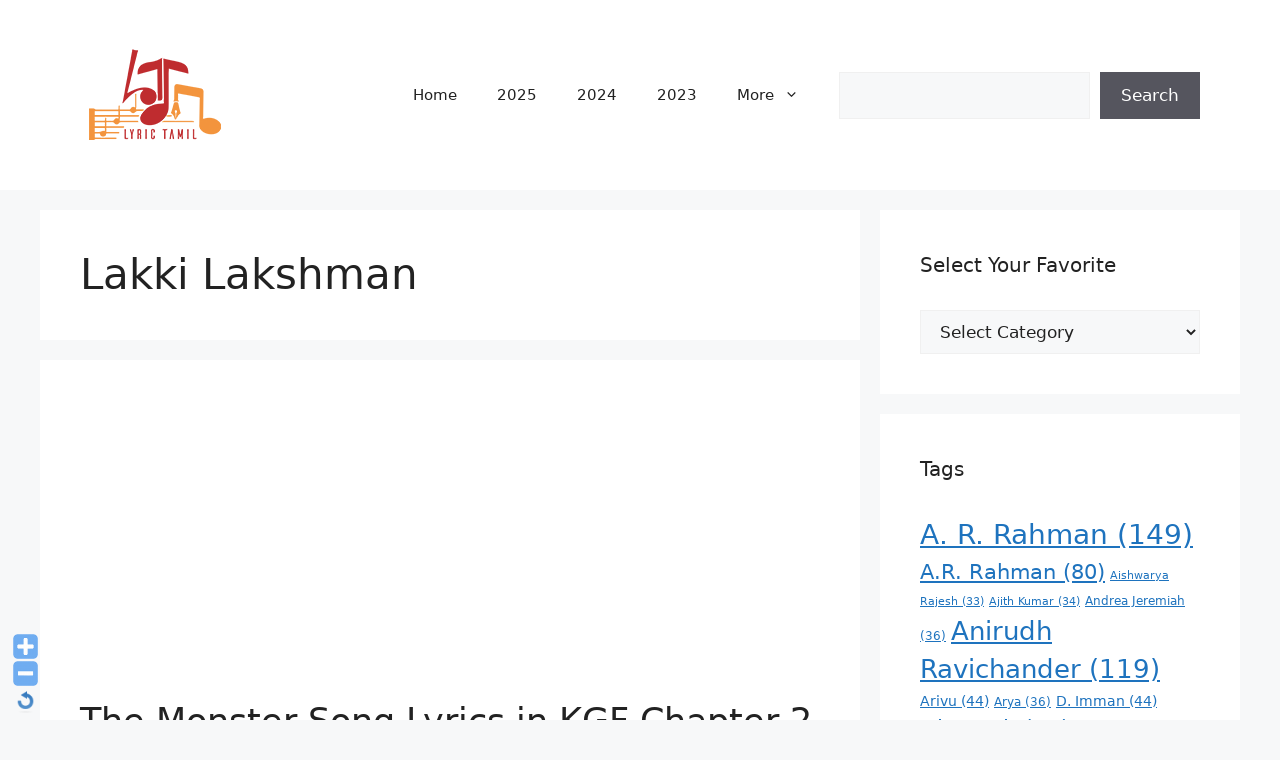

--- FILE ---
content_type: text/html; charset=UTF-8
request_url: https://lyrictamil.com/tag/lakki-lakshman/
body_size: 23353
content:
<!DOCTYPE html>
<html lang="en" prefix="og: https://ogp.me/ns#">
<head>
	<!-- Global site tag (gtag.js) - Google Analytics -->
<script async src="https://www.googletagmanager.com/gtag/js?id=G-F60DQP06R5"></script>
<script>
  window.dataLayer = window.dataLayer || [];
  function gtag(){dataLayer.push(arguments);}
  gtag('js', new Date());

  gtag('config', 'G-F60DQP06R5');
</script>
	<meta charset="UTF-8">
	<link rel="profile" href="https://gmpg.org/xfn/11">
		<style>img:is([sizes="auto" i], [sizes^="auto," i]) { contain-intrinsic-size: 3000px 1500px }</style>
	<meta name="viewport" content="width=device-width, initial-scale=1">
<!-- Search Engine Optimization by Rank Math - https://rankmath.com/ -->
<title>Lakki Lakshman - Lyric Tamil</title>
<meta name="robots" content="follow, index, max-snippet:-1, max-video-preview:-1, max-image-preview:large"/>
<link rel="canonical" href="https://lyrictamil.com/tag/lakki-lakshman/" />
<meta property="og:locale" content="en_US" />
<meta property="og:type" content="article" />
<meta property="og:title" content="Lakki Lakshman - Lyric Tamil" />
<meta property="og:url" content="https://lyrictamil.com/tag/lakki-lakshman/" />
<meta property="og:site_name" content="Lyric Tamil" />
<meta name="twitter:card" content="summary_large_image" />
<meta name="twitter:title" content="Lakki Lakshman - Lyric Tamil" />
<meta name="twitter:site" content="@admin" />
<meta name="twitter:label1" content="Posts" />
<meta name="twitter:data1" content="5" />
<script type="application/ld+json" class="rank-math-schema">{"@context":"https://schema.org","@graph":[{"@type":"Person","@id":"https://lyrictamil.com/#person","name":"Lyric Tamil","sameAs":["https://twitter.com/admin"],"image":{"@type":"ImageObject","@id":"https://lyrictamil.com/#logo","url":"https://lyrictamil.com/wp-content/uploads/2020/12/cropped-cropped-Lyric_logo.png","contentUrl":"https://lyrictamil.com/wp-content/uploads/2020/12/cropped-cropped-Lyric_logo.png","caption":"Lyric Tamil","inLanguage":"en"}},{"@type":"WebSite","@id":"https://lyrictamil.com/#website","url":"https://lyrictamil.com","name":"Lyric Tamil","publisher":{"@id":"https://lyrictamil.com/#person"},"inLanguage":"en"},{"@type":"CollectionPage","@id":"https://lyrictamil.com/tag/lakki-lakshman/#webpage","url":"https://lyrictamil.com/tag/lakki-lakshman/","name":"Lakki Lakshman - Lyric Tamil","isPartOf":{"@id":"https://lyrictamil.com/#website"},"inLanguage":"en"}]}</script>
<!-- /Rank Math WordPress SEO plugin -->

<link rel="alternate" type="application/rss+xml" title="Lyric Tamil &raquo; Feed" href="https://lyrictamil.com/feed/" />
<link rel="alternate" type="application/rss+xml" title="Lyric Tamil &raquo; Comments Feed" href="https://lyrictamil.com/comments/feed/" />
<link rel="alternate" type="application/rss+xml" title="Lyric Tamil &raquo; Lakki Lakshman Tag Feed" href="https://lyrictamil.com/tag/lakki-lakshman/feed/" />
<link rel='stylesheet' id='WP-Font-Resizer-style-css' href='https://lyrictamil.com/wp-content/plugins/wp-font-resizer/css/fontResizer.css?ver=6.8.3' type='text/css' media='all' />
<link rel='stylesheet' id='wpauthor-blocks-fontawesome-front-css' href='https://lyrictamil.com/wp-content/plugins/wp-post-author/assets/fontawesome/css/all.css?ver=3.6.2' type='text/css' media='all' />
<link rel='stylesheet' id='wpauthor-frontend-block-style-css-css' href='https://lyrictamil.com/wp-content/plugins/wp-post-author/assets/dist/blocks.style.build.css?ver=3.6.2' type='text/css' media='all' />
<link rel='stylesheet' id='magic-content-box-blocks-fontawesome-front-css' href='https://lyrictamil.com/wp-content/plugins/magic-content-box-lite/src/assets/fontawesome/css/all.css?ver=1744802819' type='text/css' media='all' />
<link rel='stylesheet' id='magic-content-box-frontend-block-style-css-css' href='https://lyrictamil.com/wp-content/plugins/magic-content-box-lite/dist/blocks.style.build.css?ver=6.8.3' type='text/css' media='all' />
<style id='wp-emoji-styles-inline-css' type='text/css'>

	img.wp-smiley, img.emoji {
		display: inline !important;
		border: none !important;
		box-shadow: none !important;
		height: 1em !important;
		width: 1em !important;
		margin: 0 0.07em !important;
		vertical-align: -0.1em !important;
		background: none !important;
		padding: 0 !important;
	}
</style>
<link rel='stylesheet' id='wp-block-library-css' href='https://lyrictamil.com/wp-includes/css/dist/block-library/style.min.css?ver=6.8.3' type='text/css' media='all' />
<style id='classic-theme-styles-inline-css' type='text/css'>
/*! This file is auto-generated */
.wp-block-button__link{color:#fff;background-color:#32373c;border-radius:9999px;box-shadow:none;text-decoration:none;padding:calc(.667em + 2px) calc(1.333em + 2px);font-size:1.125em}.wp-block-file__button{background:#32373c;color:#fff;text-decoration:none}
</style>
<style id='global-styles-inline-css' type='text/css'>
:root{--wp--preset--aspect-ratio--square: 1;--wp--preset--aspect-ratio--4-3: 4/3;--wp--preset--aspect-ratio--3-4: 3/4;--wp--preset--aspect-ratio--3-2: 3/2;--wp--preset--aspect-ratio--2-3: 2/3;--wp--preset--aspect-ratio--16-9: 16/9;--wp--preset--aspect-ratio--9-16: 9/16;--wp--preset--color--black: #000000;--wp--preset--color--cyan-bluish-gray: #abb8c3;--wp--preset--color--white: #ffffff;--wp--preset--color--pale-pink: #f78da7;--wp--preset--color--vivid-red: #cf2e2e;--wp--preset--color--luminous-vivid-orange: #ff6900;--wp--preset--color--luminous-vivid-amber: #fcb900;--wp--preset--color--light-green-cyan: #7bdcb5;--wp--preset--color--vivid-green-cyan: #00d084;--wp--preset--color--pale-cyan-blue: #8ed1fc;--wp--preset--color--vivid-cyan-blue: #0693e3;--wp--preset--color--vivid-purple: #9b51e0;--wp--preset--color--contrast: var(--contrast);--wp--preset--color--contrast-2: var(--contrast-2);--wp--preset--color--contrast-3: var(--contrast-3);--wp--preset--color--base: var(--base);--wp--preset--color--base-2: var(--base-2);--wp--preset--color--base-3: var(--base-3);--wp--preset--color--accent: var(--accent);--wp--preset--gradient--vivid-cyan-blue-to-vivid-purple: linear-gradient(135deg,rgba(6,147,227,1) 0%,rgb(155,81,224) 100%);--wp--preset--gradient--light-green-cyan-to-vivid-green-cyan: linear-gradient(135deg,rgb(122,220,180) 0%,rgb(0,208,130) 100%);--wp--preset--gradient--luminous-vivid-amber-to-luminous-vivid-orange: linear-gradient(135deg,rgba(252,185,0,1) 0%,rgba(255,105,0,1) 100%);--wp--preset--gradient--luminous-vivid-orange-to-vivid-red: linear-gradient(135deg,rgba(255,105,0,1) 0%,rgb(207,46,46) 100%);--wp--preset--gradient--very-light-gray-to-cyan-bluish-gray: linear-gradient(135deg,rgb(238,238,238) 0%,rgb(169,184,195) 100%);--wp--preset--gradient--cool-to-warm-spectrum: linear-gradient(135deg,rgb(74,234,220) 0%,rgb(151,120,209) 20%,rgb(207,42,186) 40%,rgb(238,44,130) 60%,rgb(251,105,98) 80%,rgb(254,248,76) 100%);--wp--preset--gradient--blush-light-purple: linear-gradient(135deg,rgb(255,206,236) 0%,rgb(152,150,240) 100%);--wp--preset--gradient--blush-bordeaux: linear-gradient(135deg,rgb(254,205,165) 0%,rgb(254,45,45) 50%,rgb(107,0,62) 100%);--wp--preset--gradient--luminous-dusk: linear-gradient(135deg,rgb(255,203,112) 0%,rgb(199,81,192) 50%,rgb(65,88,208) 100%);--wp--preset--gradient--pale-ocean: linear-gradient(135deg,rgb(255,245,203) 0%,rgb(182,227,212) 50%,rgb(51,167,181) 100%);--wp--preset--gradient--electric-grass: linear-gradient(135deg,rgb(202,248,128) 0%,rgb(113,206,126) 100%);--wp--preset--gradient--midnight: linear-gradient(135deg,rgb(2,3,129) 0%,rgb(40,116,252) 100%);--wp--preset--font-size--small: 13px;--wp--preset--font-size--medium: 20px;--wp--preset--font-size--large: 36px;--wp--preset--font-size--x-large: 42px;--wp--preset--spacing--20: 0.44rem;--wp--preset--spacing--30: 0.67rem;--wp--preset--spacing--40: 1rem;--wp--preset--spacing--50: 1.5rem;--wp--preset--spacing--60: 2.25rem;--wp--preset--spacing--70: 3.38rem;--wp--preset--spacing--80: 5.06rem;--wp--preset--shadow--natural: 6px 6px 9px rgba(0, 0, 0, 0.2);--wp--preset--shadow--deep: 12px 12px 50px rgba(0, 0, 0, 0.4);--wp--preset--shadow--sharp: 6px 6px 0px rgba(0, 0, 0, 0.2);--wp--preset--shadow--outlined: 6px 6px 0px -3px rgba(255, 255, 255, 1), 6px 6px rgba(0, 0, 0, 1);--wp--preset--shadow--crisp: 6px 6px 0px rgba(0, 0, 0, 1);}:where(.is-layout-flex){gap: 0.5em;}:where(.is-layout-grid){gap: 0.5em;}body .is-layout-flex{display: flex;}.is-layout-flex{flex-wrap: wrap;align-items: center;}.is-layout-flex > :is(*, div){margin: 0;}body .is-layout-grid{display: grid;}.is-layout-grid > :is(*, div){margin: 0;}:where(.wp-block-columns.is-layout-flex){gap: 2em;}:where(.wp-block-columns.is-layout-grid){gap: 2em;}:where(.wp-block-post-template.is-layout-flex){gap: 1.25em;}:where(.wp-block-post-template.is-layout-grid){gap: 1.25em;}.has-black-color{color: var(--wp--preset--color--black) !important;}.has-cyan-bluish-gray-color{color: var(--wp--preset--color--cyan-bluish-gray) !important;}.has-white-color{color: var(--wp--preset--color--white) !important;}.has-pale-pink-color{color: var(--wp--preset--color--pale-pink) !important;}.has-vivid-red-color{color: var(--wp--preset--color--vivid-red) !important;}.has-luminous-vivid-orange-color{color: var(--wp--preset--color--luminous-vivid-orange) !important;}.has-luminous-vivid-amber-color{color: var(--wp--preset--color--luminous-vivid-amber) !important;}.has-light-green-cyan-color{color: var(--wp--preset--color--light-green-cyan) !important;}.has-vivid-green-cyan-color{color: var(--wp--preset--color--vivid-green-cyan) !important;}.has-pale-cyan-blue-color{color: var(--wp--preset--color--pale-cyan-blue) !important;}.has-vivid-cyan-blue-color{color: var(--wp--preset--color--vivid-cyan-blue) !important;}.has-vivid-purple-color{color: var(--wp--preset--color--vivid-purple) !important;}.has-black-background-color{background-color: var(--wp--preset--color--black) !important;}.has-cyan-bluish-gray-background-color{background-color: var(--wp--preset--color--cyan-bluish-gray) !important;}.has-white-background-color{background-color: var(--wp--preset--color--white) !important;}.has-pale-pink-background-color{background-color: var(--wp--preset--color--pale-pink) !important;}.has-vivid-red-background-color{background-color: var(--wp--preset--color--vivid-red) !important;}.has-luminous-vivid-orange-background-color{background-color: var(--wp--preset--color--luminous-vivid-orange) !important;}.has-luminous-vivid-amber-background-color{background-color: var(--wp--preset--color--luminous-vivid-amber) !important;}.has-light-green-cyan-background-color{background-color: var(--wp--preset--color--light-green-cyan) !important;}.has-vivid-green-cyan-background-color{background-color: var(--wp--preset--color--vivid-green-cyan) !important;}.has-pale-cyan-blue-background-color{background-color: var(--wp--preset--color--pale-cyan-blue) !important;}.has-vivid-cyan-blue-background-color{background-color: var(--wp--preset--color--vivid-cyan-blue) !important;}.has-vivid-purple-background-color{background-color: var(--wp--preset--color--vivid-purple) !important;}.has-black-border-color{border-color: var(--wp--preset--color--black) !important;}.has-cyan-bluish-gray-border-color{border-color: var(--wp--preset--color--cyan-bluish-gray) !important;}.has-white-border-color{border-color: var(--wp--preset--color--white) !important;}.has-pale-pink-border-color{border-color: var(--wp--preset--color--pale-pink) !important;}.has-vivid-red-border-color{border-color: var(--wp--preset--color--vivid-red) !important;}.has-luminous-vivid-orange-border-color{border-color: var(--wp--preset--color--luminous-vivid-orange) !important;}.has-luminous-vivid-amber-border-color{border-color: var(--wp--preset--color--luminous-vivid-amber) !important;}.has-light-green-cyan-border-color{border-color: var(--wp--preset--color--light-green-cyan) !important;}.has-vivid-green-cyan-border-color{border-color: var(--wp--preset--color--vivid-green-cyan) !important;}.has-pale-cyan-blue-border-color{border-color: var(--wp--preset--color--pale-cyan-blue) !important;}.has-vivid-cyan-blue-border-color{border-color: var(--wp--preset--color--vivid-cyan-blue) !important;}.has-vivid-purple-border-color{border-color: var(--wp--preset--color--vivid-purple) !important;}.has-vivid-cyan-blue-to-vivid-purple-gradient-background{background: var(--wp--preset--gradient--vivid-cyan-blue-to-vivid-purple) !important;}.has-light-green-cyan-to-vivid-green-cyan-gradient-background{background: var(--wp--preset--gradient--light-green-cyan-to-vivid-green-cyan) !important;}.has-luminous-vivid-amber-to-luminous-vivid-orange-gradient-background{background: var(--wp--preset--gradient--luminous-vivid-amber-to-luminous-vivid-orange) !important;}.has-luminous-vivid-orange-to-vivid-red-gradient-background{background: var(--wp--preset--gradient--luminous-vivid-orange-to-vivid-red) !important;}.has-very-light-gray-to-cyan-bluish-gray-gradient-background{background: var(--wp--preset--gradient--very-light-gray-to-cyan-bluish-gray) !important;}.has-cool-to-warm-spectrum-gradient-background{background: var(--wp--preset--gradient--cool-to-warm-spectrum) !important;}.has-blush-light-purple-gradient-background{background: var(--wp--preset--gradient--blush-light-purple) !important;}.has-blush-bordeaux-gradient-background{background: var(--wp--preset--gradient--blush-bordeaux) !important;}.has-luminous-dusk-gradient-background{background: var(--wp--preset--gradient--luminous-dusk) !important;}.has-pale-ocean-gradient-background{background: var(--wp--preset--gradient--pale-ocean) !important;}.has-electric-grass-gradient-background{background: var(--wp--preset--gradient--electric-grass) !important;}.has-midnight-gradient-background{background: var(--wp--preset--gradient--midnight) !important;}.has-small-font-size{font-size: var(--wp--preset--font-size--small) !important;}.has-medium-font-size{font-size: var(--wp--preset--font-size--medium) !important;}.has-large-font-size{font-size: var(--wp--preset--font-size--large) !important;}.has-x-large-font-size{font-size: var(--wp--preset--font-size--x-large) !important;}
:where(.wp-block-post-template.is-layout-flex){gap: 1.25em;}:where(.wp-block-post-template.is-layout-grid){gap: 1.25em;}
:where(.wp-block-columns.is-layout-flex){gap: 2em;}:where(.wp-block-columns.is-layout-grid){gap: 2em;}
:root :where(.wp-block-pullquote){font-size: 1.5em;line-height: 1.6;}
</style>
<link rel='stylesheet' id='awpa-wp-post-author-styles-css' href='https://lyrictamil.com/wp-content/plugins/wp-post-author/assets/css/awpa-frontend-style.css?ver=3.6.2' type='text/css' media='all' />
<style id='awpa-wp-post-author-styles-inline-css' type='text/css'>

                .wp_post_author_widget .wp-post-author-meta .awpa-display-name > a:hover,
                body .wp-post-author-wrap .awpa-display-name > a:hover {
                    color: #af0000;
                }
                .wp-post-author-meta .wp-post-author-meta-more-posts a.awpa-more-posts:hover, 
                .awpa-review-field .right-star .awpa-rating-button:not(:disabled):hover {
                    color: #af0000;
                    border-color: #af0000;
                }
            
</style>
<link rel='stylesheet' id='generate-style-css' href='https://lyrictamil.com/wp-content/themes/generatepress/assets/css/main.min.css?ver=3.1.3' type='text/css' media='all' />
<style id='generate-style-inline-css' type='text/css'>
body{background-color:var(--base-2);color:var(--contrast);}a{color:var(--accent);}a{text-decoration:underline;}.entry-title a, .site-branding a, a.button, .wp-block-button__link, .main-navigation a{text-decoration:none;}a:hover, a:focus, a:active{color:var(--contrast);}.wp-block-group__inner-container{max-width:1200px;margin-left:auto;margin-right:auto;}:root{--contrast:#222222;--contrast-2:#575760;--contrast-3:#b2b2be;--base:#f0f0f0;--base-2:#f7f8f9;--base-3:#ffffff;--accent:#1e73be;}.has-contrast-color{color:#222222;}.has-contrast-background-color{background-color:#222222;}.has-contrast-2-color{color:#575760;}.has-contrast-2-background-color{background-color:#575760;}.has-contrast-3-color{color:#b2b2be;}.has-contrast-3-background-color{background-color:#b2b2be;}.has-base-color{color:#f0f0f0;}.has-base-background-color{background-color:#f0f0f0;}.has-base-2-color{color:#f7f8f9;}.has-base-2-background-color{background-color:#f7f8f9;}.has-base-3-color{color:#ffffff;}.has-base-3-background-color{background-color:#ffffff;}.has-accent-color{color:#1e73be;}.has-accent-background-color{background-color:#1e73be;}.top-bar{background-color:#636363;color:#ffffff;}.top-bar a{color:#ffffff;}.top-bar a:hover{color:#303030;}.site-header{background-color:var(--base-3);}.main-title a,.main-title a:hover{color:var(--contrast);}.site-description{color:var(--contrast-2);}.mobile-menu-control-wrapper .menu-toggle,.mobile-menu-control-wrapper .menu-toggle:hover,.mobile-menu-control-wrapper .menu-toggle:focus,.has-inline-mobile-toggle #site-navigation.toggled{background-color:rgba(0, 0, 0, 0.02);}.main-navigation,.main-navigation ul ul{background-color:var(--base-3);}.main-navigation .main-nav ul li a, .main-navigation .menu-toggle, .main-navigation .menu-bar-items{color:var(--contrast);}.main-navigation .main-nav ul li:not([class*="current-menu-"]):hover > a, .main-navigation .main-nav ul li:not([class*="current-menu-"]):focus > a, .main-navigation .main-nav ul li.sfHover:not([class*="current-menu-"]) > a, .main-navigation .menu-bar-item:hover > a, .main-navigation .menu-bar-item.sfHover > a{color:var(--accent);}button.menu-toggle:hover,button.menu-toggle:focus{color:var(--contrast);}.main-navigation .main-nav ul li[class*="current-menu-"] > a{color:var(--accent);}.navigation-search input[type="search"],.navigation-search input[type="search"]:active, .navigation-search input[type="search"]:focus, .main-navigation .main-nav ul li.search-item.active > a, .main-navigation .menu-bar-items .search-item.active > a{color:var(--accent);}.main-navigation ul ul{background-color:var(--base);}.separate-containers .inside-article, .separate-containers .comments-area, .separate-containers .page-header, .one-container .container, .separate-containers .paging-navigation, .inside-page-header{background-color:var(--base-3);}.entry-title a{color:var(--contrast);}.entry-title a:hover{color:var(--contrast-2);}.entry-meta{color:var(--contrast-2);}.sidebar .widget{background-color:var(--base-3);}.footer-widgets{background-color:var(--base-3);}.site-info{background-color:var(--base-3);}input[type="text"],input[type="email"],input[type="url"],input[type="password"],input[type="search"],input[type="tel"],input[type="number"],textarea,select{color:var(--contrast);background-color:var(--base-2);border-color:var(--base);}input[type="text"]:focus,input[type="email"]:focus,input[type="url"]:focus,input[type="password"]:focus,input[type="search"]:focus,input[type="tel"]:focus,input[type="number"]:focus,textarea:focus,select:focus{color:var(--contrast);background-color:var(--base-2);border-color:var(--contrast-3);}button,html input[type="button"],input[type="reset"],input[type="submit"],a.button,a.wp-block-button__link:not(.has-background){color:#ffffff;background-color:#55555e;}button:hover,html input[type="button"]:hover,input[type="reset"]:hover,input[type="submit"]:hover,a.button:hover,button:focus,html input[type="button"]:focus,input[type="reset"]:focus,input[type="submit"]:focus,a.button:focus,a.wp-block-button__link:not(.has-background):active,a.wp-block-button__link:not(.has-background):focus,a.wp-block-button__link:not(.has-background):hover{color:#ffffff;background-color:#3f4047;}a.generate-back-to-top{background-color:rgba( 0,0,0,0.4 );color:#ffffff;}a.generate-back-to-top:hover,a.generate-back-to-top:focus{background-color:rgba( 0,0,0,0.6 );color:#ffffff;}@media (max-width:768px){.main-navigation .menu-bar-item:hover > a, .main-navigation .menu-bar-item.sfHover > a{background:none;color:var(--contrast);}}.nav-below-header .main-navigation .inside-navigation.grid-container, .nav-above-header .main-navigation .inside-navigation.grid-container{padding:0px 20px 0px 20px;}.site-main .wp-block-group__inner-container{padding:40px;}.separate-containers .paging-navigation{padding-top:20px;padding-bottom:20px;}.entry-content .alignwide, body:not(.no-sidebar) .entry-content .alignfull{margin-left:-40px;width:calc(100% + 80px);max-width:calc(100% + 80px);}.rtl .menu-item-has-children .dropdown-menu-toggle{padding-left:20px;}.rtl .main-navigation .main-nav ul li.menu-item-has-children > a{padding-right:20px;}@media (max-width:768px){.separate-containers .inside-article, .separate-containers .comments-area, .separate-containers .page-header, .separate-containers .paging-navigation, .one-container .site-content, .inside-page-header{padding:30px;}.site-main .wp-block-group__inner-container{padding:30px;}.inside-top-bar{padding-right:30px;padding-left:30px;}.inside-header{padding-right:30px;padding-left:30px;}.widget-area .widget{padding-top:30px;padding-right:30px;padding-bottom:30px;padding-left:30px;}.footer-widgets-container{padding-top:30px;padding-right:30px;padding-bottom:30px;padding-left:30px;}.inside-site-info{padding-right:30px;padding-left:30px;}.entry-content .alignwide, body:not(.no-sidebar) .entry-content .alignfull{margin-left:-30px;width:calc(100% + 60px);max-width:calc(100% + 60px);}.one-container .site-main .paging-navigation{margin-bottom:20px;}}/* End cached CSS */.is-right-sidebar{width:30%;}.is-left-sidebar{width:30%;}.site-content .content-area{width:70%;}@media (max-width:768px){.main-navigation .menu-toggle,.sidebar-nav-mobile:not(#sticky-placeholder){display:block;}.main-navigation ul,.gen-sidebar-nav,.main-navigation:not(.slideout-navigation):not(.toggled) .main-nav > ul,.has-inline-mobile-toggle #site-navigation .inside-navigation > *:not(.navigation-search):not(.main-nav){display:none;}.nav-align-right .inside-navigation,.nav-align-center .inside-navigation{justify-content:space-between;}.has-inline-mobile-toggle .mobile-menu-control-wrapper{display:flex;flex-wrap:wrap;}.has-inline-mobile-toggle .inside-header{flex-direction:row;text-align:left;flex-wrap:wrap;}.has-inline-mobile-toggle .header-widget,.has-inline-mobile-toggle #site-navigation{flex-basis:100%;}.nav-float-left .has-inline-mobile-toggle #site-navigation{order:10;}}
</style>
<script src="https://lyrictamil.com/wp-includes/js/jquery/jquery.min.js?ver=3.7.1" id="jquery-core-js"></script>
<script src="https://lyrictamil.com/wp-includes/js/jquery/jquery-migrate.min.js?ver=3.4.1" id="jquery-migrate-js"></script>
<script src="https://lyrictamil.com/wp-content/plugins/wp-font-resizer/js/fontResizer.js?ver=6.8.3" id="WP-Font-Resizer-script-js"></script>
<script src="https://lyrictamil.com/wp-content/plugins/wp-post-author/assets/js/awpa-frontend-scripts.js?ver=3.6.2" id="awpa-custom-bg-scripts-js"></script>
<link rel="https://api.w.org/" href="https://lyrictamil.com/wp-json/" /><link rel="alternate" title="JSON" type="application/json" href="https://lyrictamil.com/wp-json/wp/v2/tags/2226" /><link rel="EditURI" type="application/rsd+xml" title="RSD" href="https://lyrictamil.com/xmlrpc.php?rsd" />
<meta name="generator" content="WordPress 6.8.3" />
<link rel="icon" href="https://lyrictamil.com/wp-content/uploads/2021/02/cropped-favicon1-1-32x32.png" sizes="32x32" />
<link rel="icon" href="https://lyrictamil.com/wp-content/uploads/2021/02/cropped-favicon1-1-192x192.png" sizes="192x192" />
<link rel="apple-touch-icon" href="https://lyrictamil.com/wp-content/uploads/2021/02/cropped-favicon1-1-180x180.png" />
<meta name="msapplication-TileImage" content="https://lyrictamil.com/wp-content/uploads/2021/02/cropped-favicon1-1-270x270.png" />
	<script async src="https://pagead2.googlesyndication.com/pagead/js/adsbygoogle.js?client=ca-pub-8209614514456658"
     crossorigin="anonymous"></script>
</head>

<body data-rsssl=1 class="archive tag tag-lakki-lakshman tag-2226 wp-custom-logo wp-embed-responsive wp-theme-generatepress right-sidebar nav-float-right separate-containers header-aligned-left dropdown-hover" itemtype="https://schema.org/Blog" itemscope>
	<a class="screen-reader-text skip-link" href="#content" title="Skip to content">Skip to content</a>		<header class="site-header has-inline-mobile-toggle" id="masthead" aria-label="Site"  itemtype="https://schema.org/WPHeader" itemscope>
			<div class="inside-header grid-container">
				<div class="site-logo">
					<a href="https://lyrictamil.com/" title="Lyric Tamil" rel="home">
						<img  class="header-image is-logo-image" alt="Lyric Tamil" src="https://lyrictamil.com/wp-content/uploads/2020/12/cropped-cropped-Lyric_logo.png" title="Lyric Tamil" width="150" height="150" />
					</a>
				</div>	<nav class="main-navigation mobile-menu-control-wrapper" id="mobile-menu-control-wrapper" aria-label="Mobile Toggle">
				<button data-nav="site-navigation" class="menu-toggle" aria-controls="primary-menu" aria-expanded="false">
			<span class="gp-icon icon-menu-bars"><svg viewBox="0 0 512 512" aria-hidden="true" xmlns="http://www.w3.org/2000/svg" width="1em" height="1em"><path d="M0 96c0-13.255 10.745-24 24-24h464c13.255 0 24 10.745 24 24s-10.745 24-24 24H24c-13.255 0-24-10.745-24-24zm0 160c0-13.255 10.745-24 24-24h464c13.255 0 24 10.745 24 24s-10.745 24-24 24H24c-13.255 0-24-10.745-24-24zm0 160c0-13.255 10.745-24 24-24h464c13.255 0 24 10.745 24 24s-10.745 24-24 24H24c-13.255 0-24-10.745-24-24z" /></svg><svg viewBox="0 0 512 512" aria-hidden="true" xmlns="http://www.w3.org/2000/svg" width="1em" height="1em"><path d="M71.029 71.029c9.373-9.372 24.569-9.372 33.942 0L256 222.059l151.029-151.03c9.373-9.372 24.569-9.372 33.942 0 9.372 9.373 9.372 24.569 0 33.942L289.941 256l151.03 151.029c9.372 9.373 9.372 24.569 0 33.942-9.373 9.372-24.569 9.372-33.942 0L256 289.941l-151.029 151.03c-9.373 9.372-24.569 9.372-33.942 0-9.372-9.373-9.372-24.569 0-33.942L222.059 256 71.029 104.971c-9.372-9.373-9.372-24.569 0-33.942z" /></svg></span><span class="screen-reader-text">Menu</span>		</button>
	</nav>
			<nav class="main-navigation sub-menu-right" id="site-navigation" aria-label="Primary"  itemtype="https://schema.org/SiteNavigationElement" itemscope>
			<div class="inside-navigation grid-container">
								<button class="menu-toggle" aria-controls="primary-menu" aria-expanded="false">
					<span class="gp-icon icon-menu-bars"><svg viewBox="0 0 512 512" aria-hidden="true" xmlns="http://www.w3.org/2000/svg" width="1em" height="1em"><path d="M0 96c0-13.255 10.745-24 24-24h464c13.255 0 24 10.745 24 24s-10.745 24-24 24H24c-13.255 0-24-10.745-24-24zm0 160c0-13.255 10.745-24 24-24h464c13.255 0 24 10.745 24 24s-10.745 24-24 24H24c-13.255 0-24-10.745-24-24zm0 160c0-13.255 10.745-24 24-24h464c13.255 0 24 10.745 24 24s-10.745 24-24 24H24c-13.255 0-24-10.745-24-24z" /></svg><svg viewBox="0 0 512 512" aria-hidden="true" xmlns="http://www.w3.org/2000/svg" width="1em" height="1em"><path d="M71.029 71.029c9.373-9.372 24.569-9.372 33.942 0L256 222.059l151.029-151.03c9.373-9.372 24.569-9.372 33.942 0 9.372 9.373 9.372 24.569 0 33.942L289.941 256l151.03 151.029c9.372 9.373 9.372 24.569 0 33.942-9.373 9.372-24.569 9.372-33.942 0L256 289.941l-151.029 151.03c-9.373 9.372-24.569 9.372-33.942 0-9.372-9.373-9.372-24.569 0-33.942L222.059 256 71.029 104.971c-9.372-9.373-9.372-24.569 0-33.942z" /></svg></span><span class="mobile-menu">Menu</span>				</button>
				<div id="primary-menu" class="main-nav"><ul id="menu-main-menu" class=" menu sf-menu"><li id="menu-item-880" class="menu-item menu-item-type-custom menu-item-object-custom menu-item-home menu-item-880"><a href="https://lyrictamil.com/">Home</a></li>
<li id="menu-item-2374" class="menu-item menu-item-type-taxonomy menu-item-object-category menu-item-2374"><a href="https://lyrictamil.com/category/2022/">2025</a></li>
<li id="menu-item-879" class="menu-item menu-item-type-taxonomy menu-item-object-category menu-item-879"><a href="https://lyrictamil.com/category/2021/">2024</a></li>
<li id="menu-item-877" class="menu-item menu-item-type-taxonomy menu-item-object-category menu-item-877"><a href="https://lyrictamil.com/category/2020/">2023</a></li>
<li id="menu-item-3619" class="menu-item menu-item-type-custom menu-item-object-custom menu-item-has-children menu-item-3619"><a>More<span role="presentation" class="dropdown-menu-toggle"><span class="gp-icon icon-arrow"><svg viewBox="0 0 330 512" aria-hidden="true" xmlns="http://www.w3.org/2000/svg" width="1em" height="1em"><path d="M305.913 197.085c0 2.266-1.133 4.815-2.833 6.514L171.087 335.593c-1.7 1.7-4.249 2.832-6.515 2.832s-4.815-1.133-6.515-2.832L26.064 203.599c-1.7-1.7-2.832-4.248-2.832-6.514s1.132-4.816 2.832-6.515l14.162-14.163c1.7-1.699 3.966-2.832 6.515-2.832 2.266 0 4.815 1.133 6.515 2.832l111.316 111.317 111.316-111.317c1.7-1.699 4.249-2.832 6.515-2.832s4.815 1.133 6.515 2.832l14.162 14.163c1.7 1.7 2.833 4.249 2.833 6.515z" /></svg></span></span></a>
<ul class="sub-menu">
	<li id="menu-item-878" class="menu-item menu-item-type-taxonomy menu-item-object-category menu-item-878"><a href="https://lyrictamil.com/category/2019/">2022</a></li>
	<li id="menu-item-3621" class="menu-item menu-item-type-taxonomy menu-item-object-category menu-item-3621"><a href="https://lyrictamil.com/category/2018/">2021</a></li>
	<li id="menu-item-3622" class="menu-item menu-item-type-taxonomy menu-item-object-category menu-item-3622"><a href="https://lyrictamil.com/category/2017/">2020</a></li>
	<li id="menu-item-3620" class="menu-item menu-item-type-taxonomy menu-item-object-category menu-item-3620"><a href="https://lyrictamil.com/category/2016/">2019</a></li>
</ul>
</li>
</ul></div>			</div>
		</nav>
					<div class="header-widget">
				<aside id="block-12" class="widget inner-padding widget_block widget_search"><form role="search" method="get" action="https://lyrictamil.com/" class="wp-block-search__button-inside wp-block-search__text-button wp-block-search"    ><label class="wp-block-search__label screen-reader-text" for="wp-block-search__input-1" >Search</label><div class="wp-block-search__inside-wrapper " ><input class="wp-block-search__input" id="wp-block-search__input-1" placeholder="" value="" type="search" name="s" required /><button aria-label="Search" class="wp-block-search__button wp-element-button" type="submit" >Search</button></div></form></aside>			</div>
						</div>
		</header>
		
	<div class="site grid-container container hfeed" id="page">
				<div class="site-content" id="content">
			
	<div class="content-area" id="primary">
		<main class="site-main" id="main">
					<header class="page-header" aria-label="Page">
			
			<h1 class="page-title">
				Lakki Lakshman			</h1>

					</header>
		<article id="post-3735" class="post-3735 post type-post status-publish format-standard has-post-thumbnail hentry category-2037 category-kgf-chapter-2 tag-achyuth-kumar tag-adithi-sagar tag-archana-jois tag-ashok-sharma tag-avinash tag-ayyappa-p-sharma tag-dinesh-mangalore tag-eshwari-rao tag-govinda-gowda tag-harish-rai tag-john-kokken tag-lakki-lakshman tag-malvika-avinash tag-mohan-juneja tag-prakash-raj tag-ramachandra-raju tag-rao-ramesh tag-raveena-tandon tag-ravi-basrur tag-rocking-star-yash tag-sanjay-dutt tag-saran tag-srinidhi-shetty tag-srinivas-murthy tag-t-s-nagabharana tag-tarak tag-vashishta-simha tag-vinay-bidappa" itemtype="https://schema.org/CreativeWork" itemscope>
	<div class="inside-article">
					<header class="entry-header" aria-label="Content">
				<h2 class="entry-title" itemprop="headline"><a href="https://lyrictamil.com/the-monster-song-lyrics/" rel="bookmark">The Monster Song Lyrics in KGF Chapter 2</a></h2>		<div class="entry-meta">
			<span class="posted-on"><time class="updated" datetime="" itemprop="dateModified"></time><time class="entry-date published" datetime="" itemprop="datePublished"></time></span> <span class="byline">by <span class="author vcard" itemprop="author" itemtype="https://schema.org/Person" itemscope><a class="url fn n" href="https://lyrictamil.com/author/admin/" title="View all posts by admin" rel="author" itemprop="url"><span class="author-name" itemprop="name">admin</span></a></span></span> 		</div>
					</header>
			<div class="post-image">
						
						<a href="https://lyrictamil.com/the-monster-song-lyrics/">
							<img width="764" height="401" src="https://lyrictamil.com/wp-content/uploads/2022/04/The-Monster-Song-Lyrics-in-KGF-Chapter-2.jpeg" class="attachment-full size-full wp-post-image" alt="The Monster Song" itemprop="image" decoding="async" fetchpriority="high" srcset="https://lyrictamil.com/wp-content/uploads/2022/04/The-Monster-Song-Lyrics-in-KGF-Chapter-2.jpeg 764w, https://lyrictamil.com/wp-content/uploads/2022/04/The-Monster-Song-Lyrics-in-KGF-Chapter-2-300x157.jpeg 300w" sizes="(max-width: 764px) 100vw, 764px" />
						</a>
					</div>
			<div class="entry-summary" itemprop="text">
				<p>The Monster Song Lyrics</p>
			</div>

				<footer class="entry-meta" aria-label="Entry meta">
			<span class="cat-links"><span class="gp-icon icon-categories"><svg viewBox="0 0 512 512" aria-hidden="true" xmlns="http://www.w3.org/2000/svg" width="1em" height="1em"><path d="M0 112c0-26.51 21.49-48 48-48h110.014a48 48 0 0143.592 27.907l12.349 26.791A16 16 0 00228.486 128H464c26.51 0 48 21.49 48 48v224c0 26.51-21.49 48-48 48H48c-26.51 0-48-21.49-48-48V112z" /></svg></span><span class="screen-reader-text">Categories </span><a href="https://lyrictamil.com/category/2022/" rel="category tag">2022</a>, <a href="https://lyrictamil.com/category/2022/kgf-chapter-2/" rel="category tag">Kgf Chapter 2</a></span> <span class="tags-links"><span class="gp-icon icon-tags"><svg viewBox="0 0 512 512" aria-hidden="true" xmlns="http://www.w3.org/2000/svg" width="1em" height="1em"><path d="M20 39.5c-8.836 0-16 7.163-16 16v176c0 4.243 1.686 8.313 4.687 11.314l224 224c6.248 6.248 16.378 6.248 22.626 0l176-176c6.244-6.244 6.25-16.364.013-22.615l-223.5-224A15.999 15.999 0 00196.5 39.5H20zm56 96c0-13.255 10.745-24 24-24s24 10.745 24 24-10.745 24-24 24-24-10.745-24-24z"/><path d="M259.515 43.015c4.686-4.687 12.284-4.687 16.97 0l228 228c4.686 4.686 4.686 12.284 0 16.97l-180 180c-4.686 4.687-12.284 4.687-16.97 0-4.686-4.686-4.686-12.284 0-16.97L479.029 279.5 259.515 59.985c-4.686-4.686-4.686-12.284 0-16.97z" /></svg></span><span class="screen-reader-text">Tags </span><a href="https://lyrictamil.com/tag/achyuth-kumar/" rel="tag">Achyuth Kumar</a>, <a href="https://lyrictamil.com/tag/adithi-sagar/" rel="tag">Adithi Sagar</a>, <a href="https://lyrictamil.com/tag/archana-jois/" rel="tag">Archana Jois</a>, <a href="https://lyrictamil.com/tag/ashok-sharma/" rel="tag">Ashok Sharma</a>, <a href="https://lyrictamil.com/tag/avinash/" rel="tag">Avinash</a>, <a href="https://lyrictamil.com/tag/ayyappa-p-sharma/" rel="tag">Ayyappa P. Sharma</a>, <a href="https://lyrictamil.com/tag/dinesh-mangalore/" rel="tag">Dinesh Mangalore</a>, <a href="https://lyrictamil.com/tag/eshwari-rao/" rel="tag">Eshwari Rao</a>, <a href="https://lyrictamil.com/tag/govinda-gowda/" rel="tag">Govinda Gowda</a>, <a href="https://lyrictamil.com/tag/harish-rai/" rel="tag">Harish Rai</a>, <a href="https://lyrictamil.com/tag/john-kokken/" rel="tag">John Kokken</a>, <a href="https://lyrictamil.com/tag/lakki-lakshman/" rel="tag">Lakki Lakshman</a>, <a href="https://lyrictamil.com/tag/malvika-avinash/" rel="tag">Malvika Avinash</a>, <a href="https://lyrictamil.com/tag/mohan-juneja/" rel="tag">Mohan Juneja</a>, <a href="https://lyrictamil.com/tag/prakash-raj/" rel="tag">Prakash Raj</a>, <a href="https://lyrictamil.com/tag/ramachandra-raju/" rel="tag">Ramachandra Raju</a>, <a href="https://lyrictamil.com/tag/rao-ramesh/" rel="tag">Rao Ramesh</a>, <a href="https://lyrictamil.com/tag/raveena-tandon/" rel="tag">Raveena Tandon</a>, <a href="https://lyrictamil.com/tag/ravi-basrur/" rel="tag">Ravi Basrur</a>, <a href="https://lyrictamil.com/tag/rocking-star-yash/" rel="tag">Rocking Star Yash</a>, <a href="https://lyrictamil.com/tag/sanjay-dutt/" rel="tag">Sanjay Dutt</a>, <a href="https://lyrictamil.com/tag/saran/" rel="tag">Saran</a>, <a href="https://lyrictamil.com/tag/srinidhi-shetty/" rel="tag">Srinidhi Shetty</a>, <a href="https://lyrictamil.com/tag/srinivas-murthy/" rel="tag">Srinivas Murthy</a>, <a href="https://lyrictamil.com/tag/t-s-nagabharana/" rel="tag">T. S. Nagabharana</a>, <a href="https://lyrictamil.com/tag/tarak/" rel="tag">Tarak</a>, <a href="https://lyrictamil.com/tag/vashishta-simha/" rel="tag">Vashishta Simha</a>, <a href="https://lyrictamil.com/tag/vinay-bidappa/" rel="tag">Vinay Bidappa</a></span> <span class="comments-link"><span class="gp-icon icon-comments"><svg viewBox="0 0 512 512" aria-hidden="true" xmlns="http://www.w3.org/2000/svg" width="1em" height="1em"><path d="M132.838 329.973a435.298 435.298 0 0016.769-9.004c13.363-7.574 26.587-16.142 37.419-25.507 7.544.597 15.27.925 23.098.925 54.905 0 105.634-15.311 143.285-41.28 23.728-16.365 43.115-37.692 54.155-62.645 54.739 22.205 91.498 63.272 91.498 110.286 0 42.186-29.558 79.498-75.09 102.828 23.46 49.216 75.09 101.709 75.09 101.709s-115.837-38.35-154.424-78.46c-9.956 1.12-20.297 1.758-30.793 1.758-88.727 0-162.927-43.071-181.007-100.61z"/><path d="M383.371 132.502c0 70.603-82.961 127.787-185.216 127.787-10.496 0-20.837-.639-30.793-1.757-38.587 40.093-154.424 78.429-154.424 78.429s51.63-52.472 75.09-101.67c-45.532-23.321-75.09-60.619-75.09-102.79C12.938 61.9 95.9 4.716 198.155 4.716 300.41 4.715 383.37 61.9 383.37 132.502z" /></svg></span><a href="https://lyrictamil.com/the-monster-song-lyrics/#respond">Leave a comment</a></span> 		</footer>
			</div>
</article>
<article id="post-3732" class="post-3732 post type-post status-publish format-standard has-post-thumbnail hentry category-2037 category-kgf-chapter-2 tag-achyuth-kumar tag-archana-jois tag-ashok-sharma tag-avinash tag-ayyappa-p-sharma tag-deepak-blue tag-dinesh-mangalore tag-eshwari-rao tag-govind-prasad tag-govinda-gowda tag-harish-rai tag-john-kokken tag-lakki-lakshman tag-madhurakavi tag-malvika-avinash tag-manish-dinakar tag-mohan-juneja tag-mohan-krishna tag-prakash-raj tag-puneeth-rudranag tag-ramachandra-raju tag-rao-ramesh tag-raveena-tandon tag-ravi-basrur tag-rocking-star-yash tag-sachin-basrur tag-sanjay-dutt tag-santhosh-venky tag-saran tag-srinidhi-shetty tag-srinivas-murthy tag-t-s-nagabharana tag-tarak tag-vashishta-simha tag-vinay-bidappa tag-yogisekar" itemtype="https://schema.org/CreativeWork" itemscope>
	<div class="inside-article">
					<header class="entry-header" aria-label="Content">
				<h2 class="entry-title" itemprop="headline"><a href="https://lyrictamil.com/mehabooba-song-lyrics/" rel="bookmark">Mehabooba Song Lyrics in KGF Chapter 2</a></h2>		<div class="entry-meta">
			<span class="posted-on"><time class="updated" datetime="" itemprop="dateModified"></time><time class="entry-date published" datetime="" itemprop="datePublished"></time></span> <span class="byline">by <span class="author vcard" itemprop="author" itemtype="https://schema.org/Person" itemscope><a class="url fn n" href="https://lyrictamil.com/author/admin/" title="View all posts by admin" rel="author" itemprop="url"><span class="author-name" itemprop="name">admin</span></a></span></span> 		</div>
					</header>
			<div class="post-image">
						
						<a href="https://lyrictamil.com/mehabooba-song-lyrics/">
							<img width="1280" height="720" src="https://lyrictamil.com/wp-content/uploads/2022/04/Mehabooba-Song-Lyrics-in-KGF-Chapter-2.jpeg" class="attachment-full size-full wp-post-image" alt="Mehabooba Song" itemprop="image" decoding="async" srcset="https://lyrictamil.com/wp-content/uploads/2022/04/Mehabooba-Song-Lyrics-in-KGF-Chapter-2.jpeg 1280w, https://lyrictamil.com/wp-content/uploads/2022/04/Mehabooba-Song-Lyrics-in-KGF-Chapter-2-300x169.jpeg 300w, https://lyrictamil.com/wp-content/uploads/2022/04/Mehabooba-Song-Lyrics-in-KGF-Chapter-2-1024x576.jpeg 1024w, https://lyrictamil.com/wp-content/uploads/2022/04/Mehabooba-Song-Lyrics-in-KGF-Chapter-2-768x432.jpeg 768w" sizes="(max-width: 1280px) 100vw, 1280px" />
						</a>
					</div>
			<div class="entry-summary" itemprop="text">
				<p>Mehabooba Song Lyrics</p>
			</div>

				<footer class="entry-meta" aria-label="Entry meta">
			<span class="cat-links"><span class="gp-icon icon-categories"><svg viewBox="0 0 512 512" aria-hidden="true" xmlns="http://www.w3.org/2000/svg" width="1em" height="1em"><path d="M0 112c0-26.51 21.49-48 48-48h110.014a48 48 0 0143.592 27.907l12.349 26.791A16 16 0 00228.486 128H464c26.51 0 48 21.49 48 48v224c0 26.51-21.49 48-48 48H48c-26.51 0-48-21.49-48-48V112z" /></svg></span><span class="screen-reader-text">Categories </span><a href="https://lyrictamil.com/category/2022/" rel="category tag">2022</a>, <a href="https://lyrictamil.com/category/2022/kgf-chapter-2/" rel="category tag">Kgf Chapter 2</a></span> <span class="tags-links"><span class="gp-icon icon-tags"><svg viewBox="0 0 512 512" aria-hidden="true" xmlns="http://www.w3.org/2000/svg" width="1em" height="1em"><path d="M20 39.5c-8.836 0-16 7.163-16 16v176c0 4.243 1.686 8.313 4.687 11.314l224 224c6.248 6.248 16.378 6.248 22.626 0l176-176c6.244-6.244 6.25-16.364.013-22.615l-223.5-224A15.999 15.999 0 00196.5 39.5H20zm56 96c0-13.255 10.745-24 24-24s24 10.745 24 24-10.745 24-24 24-24-10.745-24-24z"/><path d="M259.515 43.015c4.686-4.687 12.284-4.687 16.97 0l228 228c4.686 4.686 4.686 12.284 0 16.97l-180 180c-4.686 4.687-12.284 4.687-16.97 0-4.686-4.686-4.686-12.284 0-16.97L479.029 279.5 259.515 59.985c-4.686-4.686-4.686-12.284 0-16.97z" /></svg></span><span class="screen-reader-text">Tags </span><a href="https://lyrictamil.com/tag/achyuth-kumar/" rel="tag">Achyuth Kumar</a>, <a href="https://lyrictamil.com/tag/archana-jois/" rel="tag">Archana Jois</a>, <a href="https://lyrictamil.com/tag/ashok-sharma/" rel="tag">Ashok Sharma</a>, <a href="https://lyrictamil.com/tag/avinash/" rel="tag">Avinash</a>, <a href="https://lyrictamil.com/tag/ayyappa-p-sharma/" rel="tag">Ayyappa P. Sharma</a>, <a href="https://lyrictamil.com/tag/deepak-blue/" rel="tag">Deepak Blue</a>, <a href="https://lyrictamil.com/tag/dinesh-mangalore/" rel="tag">Dinesh Mangalore</a>, <a href="https://lyrictamil.com/tag/eshwari-rao/" rel="tag">Eshwari Rao</a>, <a href="https://lyrictamil.com/tag/govind-prasad/" rel="tag">Govind Prasad</a>, <a href="https://lyrictamil.com/tag/govinda-gowda/" rel="tag">Govinda Gowda</a>, <a href="https://lyrictamil.com/tag/harish-rai/" rel="tag">Harish Rai</a>, <a href="https://lyrictamil.com/tag/john-kokken/" rel="tag">John Kokken</a>, <a href="https://lyrictamil.com/tag/lakki-lakshman/" rel="tag">Lakki Lakshman</a>, <a href="https://lyrictamil.com/tag/madhurakavi/" rel="tag">Madhurakavi</a>, <a href="https://lyrictamil.com/tag/malvika-avinash/" rel="tag">Malvika Avinash</a>, <a href="https://lyrictamil.com/tag/manish-dinakar/" rel="tag">Manish Dinakar</a>, <a href="https://lyrictamil.com/tag/mohan-juneja/" rel="tag">Mohan Juneja</a>, <a href="https://lyrictamil.com/tag/mohan-krishna/" rel="tag">Mohan Krishna</a>, <a href="https://lyrictamil.com/tag/prakash-raj/" rel="tag">Prakash Raj</a>, <a href="https://lyrictamil.com/tag/puneeth-rudranag/" rel="tag">Puneeth Rudranag</a>, <a href="https://lyrictamil.com/tag/ramachandra-raju/" rel="tag">Ramachandra Raju</a>, <a href="https://lyrictamil.com/tag/rao-ramesh/" rel="tag">Rao Ramesh</a>, <a href="https://lyrictamil.com/tag/raveena-tandon/" rel="tag">Raveena Tandon</a>, <a href="https://lyrictamil.com/tag/ravi-basrur/" rel="tag">Ravi Basrur</a>, <a href="https://lyrictamil.com/tag/rocking-star-yash/" rel="tag">Rocking Star Yash</a>, <a href="https://lyrictamil.com/tag/sachin-basrur/" rel="tag">Sachin Basrur</a>, <a href="https://lyrictamil.com/tag/sanjay-dutt/" rel="tag">Sanjay Dutt</a>, <a href="https://lyrictamil.com/tag/santhosh-venky/" rel="tag">Santhosh Venky</a>, <a href="https://lyrictamil.com/tag/saran/" rel="tag">Saran</a>, <a href="https://lyrictamil.com/tag/srinidhi-shetty/" rel="tag">Srinidhi Shetty</a>, <a href="https://lyrictamil.com/tag/srinivas-murthy/" rel="tag">Srinivas Murthy</a>, <a href="https://lyrictamil.com/tag/t-s-nagabharana/" rel="tag">T. S. Nagabharana</a>, <a href="https://lyrictamil.com/tag/tarak/" rel="tag">Tarak</a>, <a href="https://lyrictamil.com/tag/vashishta-simha/" rel="tag">Vashishta Simha</a>, <a href="https://lyrictamil.com/tag/vinay-bidappa/" rel="tag">Vinay Bidappa</a>, <a href="https://lyrictamil.com/tag/yogisekar/" rel="tag">Yogisekar</a></span> <span class="comments-link"><span class="gp-icon icon-comments"><svg viewBox="0 0 512 512" aria-hidden="true" xmlns="http://www.w3.org/2000/svg" width="1em" height="1em"><path d="M132.838 329.973a435.298 435.298 0 0016.769-9.004c13.363-7.574 26.587-16.142 37.419-25.507 7.544.597 15.27.925 23.098.925 54.905 0 105.634-15.311 143.285-41.28 23.728-16.365 43.115-37.692 54.155-62.645 54.739 22.205 91.498 63.272 91.498 110.286 0 42.186-29.558 79.498-75.09 102.828 23.46 49.216 75.09 101.709 75.09 101.709s-115.837-38.35-154.424-78.46c-9.956 1.12-20.297 1.758-30.793 1.758-88.727 0-162.927-43.071-181.007-100.61z"/><path d="M383.371 132.502c0 70.603-82.961 127.787-185.216 127.787-10.496 0-20.837-.639-30.793-1.757-38.587 40.093-154.424 78.429-154.424 78.429s51.63-52.472 75.09-101.67c-45.532-23.321-75.09-60.619-75.09-102.79C12.938 61.9 95.9 4.716 198.155 4.716 300.41 4.715 383.37 61.9 383.37 132.502z" /></svg></span><a href="https://lyrictamil.com/mehabooba-song-lyrics/#respond">Leave a comment</a></span> 		</footer>
			</div>
</article>
<article id="post-3729" class="post-3729 post type-post status-publish format-standard has-post-thumbnail hentry category-kgf-chapter-2 category-2037 tag-achyuth-kumar tag-archana-jois tag-ashok-sharma tag-avinash tag-ayyappa-p-sharma tag-deepak-blue tag-dinesh-mangalore tag-eshwari-rao tag-govind-prasad tag-govinda-gowda tag-harish-rai tag-john-kokken tag-lakki-lakshman tag-madhurakavi tag-malvika-avinash tag-manish-dinakar tag-mohan-juneja tag-mohan-krishna tag-prakash-raj tag-puneeth-rudranag tag-ramachandra-raju tag-rao-ramesh tag-raveena-tandon tag-ravi-basrur tag-rocking-star-yash tag-sachin-basrur tag-sanjay-dutt tag-santhosh-venky tag-saran tag-srinidhi-shetty tag-srinivas-murthy tag-t-s-nagabharana tag-tarak tag-vashishta-simha tag-vinay-bidappa tag-yogisekar" itemtype="https://schema.org/CreativeWork" itemscope>
	<div class="inside-article">
					<header class="entry-header" aria-label="Content">
				<h2 class="entry-title" itemprop="headline"><a href="https://lyrictamil.com/sulthana-song-lyrics/" rel="bookmark">Sulthana Song Lyrics in KGF Chapter 2</a></h2>		<div class="entry-meta">
			<span class="posted-on"><time class="updated" datetime="" itemprop="dateModified"></time><time class="entry-date published" datetime="" itemprop="datePublished"></time></span> <span class="byline">by <span class="author vcard" itemprop="author" itemtype="https://schema.org/Person" itemscope><a class="url fn n" href="https://lyrictamil.com/author/admin/" title="View all posts by admin" rel="author" itemprop="url"><span class="author-name" itemprop="name">admin</span></a></span></span> 		</div>
					</header>
			<div class="post-image">
						
						<a href="https://lyrictamil.com/sulthana-song-lyrics/">
							<img width="1280" height="720" src="https://lyrictamil.com/wp-content/uploads/2022/04/Sulthana-Song-Lyrics-in-KGF-Chapter-2.jpeg" class="attachment-full size-full wp-post-image" alt="Sulthana Song" itemprop="image" decoding="async" srcset="https://lyrictamil.com/wp-content/uploads/2022/04/Sulthana-Song-Lyrics-in-KGF-Chapter-2.jpeg 1280w, https://lyrictamil.com/wp-content/uploads/2022/04/Sulthana-Song-Lyrics-in-KGF-Chapter-2-300x169.jpeg 300w, https://lyrictamil.com/wp-content/uploads/2022/04/Sulthana-Song-Lyrics-in-KGF-Chapter-2-1024x576.jpeg 1024w, https://lyrictamil.com/wp-content/uploads/2022/04/Sulthana-Song-Lyrics-in-KGF-Chapter-2-768x432.jpeg 768w" sizes="(max-width: 1280px) 100vw, 1280px" />
						</a>
					</div>
			<div class="entry-summary" itemprop="text">
				<p>Sulthana Song Lyrics</p>
			</div>

				<footer class="entry-meta" aria-label="Entry meta">
			<span class="cat-links"><span class="gp-icon icon-categories"><svg viewBox="0 0 512 512" aria-hidden="true" xmlns="http://www.w3.org/2000/svg" width="1em" height="1em"><path d="M0 112c0-26.51 21.49-48 48-48h110.014a48 48 0 0143.592 27.907l12.349 26.791A16 16 0 00228.486 128H464c26.51 0 48 21.49 48 48v224c0 26.51-21.49 48-48 48H48c-26.51 0-48-21.49-48-48V112z" /></svg></span><span class="screen-reader-text">Categories </span><a href="https://lyrictamil.com/category/2022/kgf-chapter-2/" rel="category tag">Kgf Chapter 2</a>, <a href="https://lyrictamil.com/category/2022/" rel="category tag">2022</a></span> <span class="tags-links"><span class="gp-icon icon-tags"><svg viewBox="0 0 512 512" aria-hidden="true" xmlns="http://www.w3.org/2000/svg" width="1em" height="1em"><path d="M20 39.5c-8.836 0-16 7.163-16 16v176c0 4.243 1.686 8.313 4.687 11.314l224 224c6.248 6.248 16.378 6.248 22.626 0l176-176c6.244-6.244 6.25-16.364.013-22.615l-223.5-224A15.999 15.999 0 00196.5 39.5H20zm56 96c0-13.255 10.745-24 24-24s24 10.745 24 24-10.745 24-24 24-24-10.745-24-24z"/><path d="M259.515 43.015c4.686-4.687 12.284-4.687 16.97 0l228 228c4.686 4.686 4.686 12.284 0 16.97l-180 180c-4.686 4.687-12.284 4.687-16.97 0-4.686-4.686-4.686-12.284 0-16.97L479.029 279.5 259.515 59.985c-4.686-4.686-4.686-12.284 0-16.97z" /></svg></span><span class="screen-reader-text">Tags </span><a href="https://lyrictamil.com/tag/achyuth-kumar/" rel="tag">Achyuth Kumar</a>, <a href="https://lyrictamil.com/tag/archana-jois/" rel="tag">Archana Jois</a>, <a href="https://lyrictamil.com/tag/ashok-sharma/" rel="tag">Ashok Sharma</a>, <a href="https://lyrictamil.com/tag/avinash/" rel="tag">Avinash</a>, <a href="https://lyrictamil.com/tag/ayyappa-p-sharma/" rel="tag">Ayyappa P. Sharma</a>, <a href="https://lyrictamil.com/tag/deepak-blue/" rel="tag">Deepak Blue</a>, <a href="https://lyrictamil.com/tag/dinesh-mangalore/" rel="tag">Dinesh Mangalore</a>, <a href="https://lyrictamil.com/tag/eshwari-rao/" rel="tag">Eshwari Rao</a>, <a href="https://lyrictamil.com/tag/govind-prasad/" rel="tag">Govind Prasad</a>, <a href="https://lyrictamil.com/tag/govinda-gowda/" rel="tag">Govinda Gowda</a>, <a href="https://lyrictamil.com/tag/harish-rai/" rel="tag">Harish Rai</a>, <a href="https://lyrictamil.com/tag/john-kokken/" rel="tag">John Kokken</a>, <a href="https://lyrictamil.com/tag/lakki-lakshman/" rel="tag">Lakki Lakshman</a>, <a href="https://lyrictamil.com/tag/madhurakavi/" rel="tag">Madhurakavi</a>, <a href="https://lyrictamil.com/tag/malvika-avinash/" rel="tag">Malvika Avinash</a>, <a href="https://lyrictamil.com/tag/manish-dinakar/" rel="tag">Manish Dinakar</a>, <a href="https://lyrictamil.com/tag/mohan-juneja/" rel="tag">Mohan Juneja</a>, <a href="https://lyrictamil.com/tag/mohan-krishna/" rel="tag">Mohan Krishna</a>, <a href="https://lyrictamil.com/tag/prakash-raj/" rel="tag">Prakash Raj</a>, <a href="https://lyrictamil.com/tag/puneeth-rudranag/" rel="tag">Puneeth Rudranag</a>, <a href="https://lyrictamil.com/tag/ramachandra-raju/" rel="tag">Ramachandra Raju</a>, <a href="https://lyrictamil.com/tag/rao-ramesh/" rel="tag">Rao Ramesh</a>, <a href="https://lyrictamil.com/tag/raveena-tandon/" rel="tag">Raveena Tandon</a>, <a href="https://lyrictamil.com/tag/ravi-basrur/" rel="tag">Ravi Basrur</a>, <a href="https://lyrictamil.com/tag/rocking-star-yash/" rel="tag">Rocking Star Yash</a>, <a href="https://lyrictamil.com/tag/sachin-basrur/" rel="tag">Sachin Basrur</a>, <a href="https://lyrictamil.com/tag/sanjay-dutt/" rel="tag">Sanjay Dutt</a>, <a href="https://lyrictamil.com/tag/santhosh-venky/" rel="tag">Santhosh Venky</a>, <a href="https://lyrictamil.com/tag/saran/" rel="tag">Saran</a>, <a href="https://lyrictamil.com/tag/srinidhi-shetty/" rel="tag">Srinidhi Shetty</a>, <a href="https://lyrictamil.com/tag/srinivas-murthy/" rel="tag">Srinivas Murthy</a>, <a href="https://lyrictamil.com/tag/t-s-nagabharana/" rel="tag">T. S. Nagabharana</a>, <a href="https://lyrictamil.com/tag/tarak/" rel="tag">Tarak</a>, <a href="https://lyrictamil.com/tag/vashishta-simha/" rel="tag">Vashishta Simha</a>, <a href="https://lyrictamil.com/tag/vinay-bidappa/" rel="tag">Vinay Bidappa</a>, <a href="https://lyrictamil.com/tag/yogisekar/" rel="tag">Yogisekar</a></span> <span class="comments-link"><span class="gp-icon icon-comments"><svg viewBox="0 0 512 512" aria-hidden="true" xmlns="http://www.w3.org/2000/svg" width="1em" height="1em"><path d="M132.838 329.973a435.298 435.298 0 0016.769-9.004c13.363-7.574 26.587-16.142 37.419-25.507 7.544.597 15.27.925 23.098.925 54.905 0 105.634-15.311 143.285-41.28 23.728-16.365 43.115-37.692 54.155-62.645 54.739 22.205 91.498 63.272 91.498 110.286 0 42.186-29.558 79.498-75.09 102.828 23.46 49.216 75.09 101.709 75.09 101.709s-115.837-38.35-154.424-78.46c-9.956 1.12-20.297 1.758-30.793 1.758-88.727 0-162.927-43.071-181.007-100.61z"/><path d="M383.371 132.502c0 70.603-82.961 127.787-185.216 127.787-10.496 0-20.837-.639-30.793-1.757-38.587 40.093-154.424 78.429-154.424 78.429s51.63-52.472 75.09-101.67c-45.532-23.321-75.09-60.619-75.09-102.79C12.938 61.9 95.9 4.716 198.155 4.716 300.41 4.715 383.37 61.9 383.37 132.502z" /></svg></span><a href="https://lyrictamil.com/sulthana-song-lyrics/#respond">Leave a comment</a></span> 		</footer>
			</div>
</article>
<article id="post-3556" class="post-3556 post type-post status-publish format-standard has-post-thumbnail hentry category-2037 category-kgf-chapter-2 tag-achyuth-kumar tag-ananya-bhat tag-archana-jois tag-ashok-sharma tag-avinash tag-ayyappa-p-sharma tag-dinesh-mangalore tag-eshwari-rao tag-govinda-gowda tag-harish-rai tag-john-kokken tag-lakki-lakshman tag-madhurakavi tag-malvika-avinash tag-mohan-juneja tag-prakash-raj tag-ramachandra-raju tag-rao-ramesh tag-raveena-tandon tag-ravi-basrur tag-rocking-star-yash tag-sanjay-dutt tag-saran tag-srinidhi-shetty tag-srinivas-murthy tag-t-s-nagabharana tag-tarak tag-vashishta-simha tag-vinay-bidappa" itemtype="https://schema.org/CreativeWork" itemscope>
	<div class="inside-article">
					<header class="entry-header" aria-label="Content">
				<h2 class="entry-title" itemprop="headline"><a href="https://lyrictamil.com/agilam-nee-song-lyrics/" rel="bookmark">Agilam Nee Song Lyrics in KGF Chapter 2</a></h2>		<div class="entry-meta">
			<span class="posted-on"><time class="updated" datetime="" itemprop="dateModified"></time><time class="entry-date published" datetime="" itemprop="datePublished"></time></span> <span class="byline">by <span class="author vcard" itemprop="author" itemtype="https://schema.org/Person" itemscope><a class="url fn n" href="https://lyrictamil.com/author/admin/" title="View all posts by admin" rel="author" itemprop="url"><span class="author-name" itemprop="name">admin</span></a></span></span> 		</div>
					</header>
			<div class="post-image">
						
						<a href="https://lyrictamil.com/agilam-nee-song-lyrics/">
							<img width="1280" height="720" src="https://lyrictamil.com/wp-content/uploads/2022/04/Agilam-Nee-Song-Lyricals-in-KGF-Chapter-2.webp" class="attachment-full size-full wp-post-image" alt="Agilam Nee Song" itemprop="image" decoding="async" loading="lazy" srcset="https://lyrictamil.com/wp-content/uploads/2022/04/Agilam-Nee-Song-Lyricals-in-KGF-Chapter-2.webp 1280w, https://lyrictamil.com/wp-content/uploads/2022/04/Agilam-Nee-Song-Lyricals-in-KGF-Chapter-2-300x169.webp 300w, https://lyrictamil.com/wp-content/uploads/2022/04/Agilam-Nee-Song-Lyricals-in-KGF-Chapter-2-1024x576.webp 1024w, https://lyrictamil.com/wp-content/uploads/2022/04/Agilam-Nee-Song-Lyricals-in-KGF-Chapter-2-768x432.webp 768w" sizes="auto, (max-width: 1280px) 100vw, 1280px" />
						</a>
					</div>
			<div class="entry-summary" itemprop="text">
				<p>Agilam Nee Song Lyrics</p>
			</div>

				<footer class="entry-meta" aria-label="Entry meta">
			<span class="cat-links"><span class="gp-icon icon-categories"><svg viewBox="0 0 512 512" aria-hidden="true" xmlns="http://www.w3.org/2000/svg" width="1em" height="1em"><path d="M0 112c0-26.51 21.49-48 48-48h110.014a48 48 0 0143.592 27.907l12.349 26.791A16 16 0 00228.486 128H464c26.51 0 48 21.49 48 48v224c0 26.51-21.49 48-48 48H48c-26.51 0-48-21.49-48-48V112z" /></svg></span><span class="screen-reader-text">Categories </span><a href="https://lyrictamil.com/category/2022/" rel="category tag">2022</a>, <a href="https://lyrictamil.com/category/2022/kgf-chapter-2/" rel="category tag">Kgf Chapter 2</a></span> <span class="tags-links"><span class="gp-icon icon-tags"><svg viewBox="0 0 512 512" aria-hidden="true" xmlns="http://www.w3.org/2000/svg" width="1em" height="1em"><path d="M20 39.5c-8.836 0-16 7.163-16 16v176c0 4.243 1.686 8.313 4.687 11.314l224 224c6.248 6.248 16.378 6.248 22.626 0l176-176c6.244-6.244 6.25-16.364.013-22.615l-223.5-224A15.999 15.999 0 00196.5 39.5H20zm56 96c0-13.255 10.745-24 24-24s24 10.745 24 24-10.745 24-24 24-24-10.745-24-24z"/><path d="M259.515 43.015c4.686-4.687 12.284-4.687 16.97 0l228 228c4.686 4.686 4.686 12.284 0 16.97l-180 180c-4.686 4.687-12.284 4.687-16.97 0-4.686-4.686-4.686-12.284 0-16.97L479.029 279.5 259.515 59.985c-4.686-4.686-4.686-12.284 0-16.97z" /></svg></span><span class="screen-reader-text">Tags </span><a href="https://lyrictamil.com/tag/achyuth-kumar/" rel="tag">Achyuth Kumar</a>, <a href="https://lyrictamil.com/tag/ananya-bhat/" rel="tag">Ananya Bhat</a>, <a href="https://lyrictamil.com/tag/archana-jois/" rel="tag">Archana Jois</a>, <a href="https://lyrictamil.com/tag/ashok-sharma/" rel="tag">Ashok Sharma</a>, <a href="https://lyrictamil.com/tag/avinash/" rel="tag">Avinash</a>, <a href="https://lyrictamil.com/tag/ayyappa-p-sharma/" rel="tag">Ayyappa P. Sharma</a>, <a href="https://lyrictamil.com/tag/dinesh-mangalore/" rel="tag">Dinesh Mangalore</a>, <a href="https://lyrictamil.com/tag/eshwari-rao/" rel="tag">Eshwari Rao</a>, <a href="https://lyrictamil.com/tag/govinda-gowda/" rel="tag">Govinda Gowda</a>, <a href="https://lyrictamil.com/tag/harish-rai/" rel="tag">Harish Rai</a>, <a href="https://lyrictamil.com/tag/john-kokken/" rel="tag">John Kokken</a>, <a href="https://lyrictamil.com/tag/lakki-lakshman/" rel="tag">Lakki Lakshman</a>, <a href="https://lyrictamil.com/tag/madhurakavi/" rel="tag">Madhurakavi</a>, <a href="https://lyrictamil.com/tag/malvika-avinash/" rel="tag">Malvika Avinash</a>, <a href="https://lyrictamil.com/tag/mohan-juneja/" rel="tag">Mohan Juneja</a>, <a href="https://lyrictamil.com/tag/prakash-raj/" rel="tag">Prakash Raj</a>, <a href="https://lyrictamil.com/tag/ramachandra-raju/" rel="tag">Ramachandra Raju</a>, <a href="https://lyrictamil.com/tag/rao-ramesh/" rel="tag">Rao Ramesh</a>, <a href="https://lyrictamil.com/tag/raveena-tandon/" rel="tag">Raveena Tandon</a>, <a href="https://lyrictamil.com/tag/ravi-basrur/" rel="tag">Ravi Basrur</a>, <a href="https://lyrictamil.com/tag/rocking-star-yash/" rel="tag">Rocking Star Yash</a>, <a href="https://lyrictamil.com/tag/sanjay-dutt/" rel="tag">Sanjay Dutt</a>, <a href="https://lyrictamil.com/tag/saran/" rel="tag">Saran</a>, <a href="https://lyrictamil.com/tag/srinidhi-shetty/" rel="tag">Srinidhi Shetty</a>, <a href="https://lyrictamil.com/tag/srinivas-murthy/" rel="tag">Srinivas Murthy</a>, <a href="https://lyrictamil.com/tag/t-s-nagabharana/" rel="tag">T. S. Nagabharana</a>, <a href="https://lyrictamil.com/tag/tarak/" rel="tag">Tarak</a>, <a href="https://lyrictamil.com/tag/vashishta-simha/" rel="tag">Vashishta Simha</a>, <a href="https://lyrictamil.com/tag/vinay-bidappa/" rel="tag">Vinay Bidappa</a></span> <span class="comments-link"><span class="gp-icon icon-comments"><svg viewBox="0 0 512 512" aria-hidden="true" xmlns="http://www.w3.org/2000/svg" width="1em" height="1em"><path d="M132.838 329.973a435.298 435.298 0 0016.769-9.004c13.363-7.574 26.587-16.142 37.419-25.507 7.544.597 15.27.925 23.098.925 54.905 0 105.634-15.311 143.285-41.28 23.728-16.365 43.115-37.692 54.155-62.645 54.739 22.205 91.498 63.272 91.498 110.286 0 42.186-29.558 79.498-75.09 102.828 23.46 49.216 75.09 101.709 75.09 101.709s-115.837-38.35-154.424-78.46c-9.956 1.12-20.297 1.758-30.793 1.758-88.727 0-162.927-43.071-181.007-100.61z"/><path d="M383.371 132.502c0 70.603-82.961 127.787-185.216 127.787-10.496 0-20.837-.639-30.793-1.757-38.587 40.093-154.424 78.429-154.424 78.429s51.63-52.472 75.09-101.67c-45.532-23.321-75.09-60.619-75.09-102.79C12.938 61.9 95.9 4.716 198.155 4.716 300.41 4.715 383.37 61.9 383.37 132.502z" /></svg></span><a href="https://lyrictamil.com/agilam-nee-song-lyrics/#respond">Leave a comment</a></span> 		</footer>
			</div>
</article>
<article id="post-3199" class="post-3199 post type-post status-publish format-standard has-post-thumbnail hentry category-2037 category-kgf-chapter-2 tag-achyuth-kumar tag-archana-jois tag-ashok-sharma tag-avinash tag-ayyappa-p-sharma tag-dinesh-mangalore tag-eshwari-rao tag-govinda-gowda tag-harish-rai tag-john-kokken tag-lakki-lakshman tag-malvika-avinash tag-mohan-juneja tag-prakash-raj tag-ramachandra-raju tag-rao-ramesh tag-raveena-tandon tag-rocking-star-yash tag-sanjay-dutt tag-saran tag-srinidhi-shetty tag-srinivas-murthy tag-t-s-nagabharana tag-tarak tag-vashishta-simha tag-vinay-bidappa" itemtype="https://schema.org/CreativeWork" itemscope>
	<div class="inside-article">
					<header class="entry-header" aria-label="Content">
				<h2 class="entry-title" itemprop="headline"><a href="https://lyrictamil.com/toofan-song-lyrics/" rel="bookmark">Toofan song lyrics in Kgf Chapter 2</a></h2>		<div class="entry-meta">
			<span class="posted-on"><time class="updated" datetime="" itemprop="dateModified"></time><time class="entry-date published" datetime="" itemprop="datePublished"></time></span> <span class="byline">by <span class="author vcard" itemprop="author" itemtype="https://schema.org/Person" itemscope><a class="url fn n" href="https://lyrictamil.com/author/admin/" title="View all posts by admin" rel="author" itemprop="url"><span class="author-name" itemprop="name">admin</span></a></span></span> 		</div>
					</header>
			<div class="post-image">
						
						<a href="https://lyrictamil.com/toofan-song-lyrics/">
							<img width="1200" height="675" src="https://lyrictamil.com/wp-content/uploads/2022/03/Toofan-Lyrical-song-lyrics-in-Kgf-Chapter-2.jpg" class="attachment-full size-full wp-post-image" alt="Toofan Lyrical song" itemprop="image" decoding="async" loading="lazy" srcset="https://lyrictamil.com/wp-content/uploads/2022/03/Toofan-Lyrical-song-lyrics-in-Kgf-Chapter-2.jpg 1200w, https://lyrictamil.com/wp-content/uploads/2022/03/Toofan-Lyrical-song-lyrics-in-Kgf-Chapter-2-300x169.jpg 300w, https://lyrictamil.com/wp-content/uploads/2022/03/Toofan-Lyrical-song-lyrics-in-Kgf-Chapter-2-1024x576.jpg 1024w, https://lyrictamil.com/wp-content/uploads/2022/03/Toofan-Lyrical-song-lyrics-in-Kgf-Chapter-2-768x432.jpg 768w" sizes="auto, (max-width: 1200px) 100vw, 1200px" />
						</a>
					</div>
			<div class="entry-summary" itemprop="text">
				<p>Toofan song lyrics </p>
			</div>

				<footer class="entry-meta" aria-label="Entry meta">
			<span class="cat-links"><span class="gp-icon icon-categories"><svg viewBox="0 0 512 512" aria-hidden="true" xmlns="http://www.w3.org/2000/svg" width="1em" height="1em"><path d="M0 112c0-26.51 21.49-48 48-48h110.014a48 48 0 0143.592 27.907l12.349 26.791A16 16 0 00228.486 128H464c26.51 0 48 21.49 48 48v224c0 26.51-21.49 48-48 48H48c-26.51 0-48-21.49-48-48V112z" /></svg></span><span class="screen-reader-text">Categories </span><a href="https://lyrictamil.com/category/2022/" rel="category tag">2022</a>, <a href="https://lyrictamil.com/category/2022/kgf-chapter-2/" rel="category tag">Kgf Chapter 2</a></span> <span class="tags-links"><span class="gp-icon icon-tags"><svg viewBox="0 0 512 512" aria-hidden="true" xmlns="http://www.w3.org/2000/svg" width="1em" height="1em"><path d="M20 39.5c-8.836 0-16 7.163-16 16v176c0 4.243 1.686 8.313 4.687 11.314l224 224c6.248 6.248 16.378 6.248 22.626 0l176-176c6.244-6.244 6.25-16.364.013-22.615l-223.5-224A15.999 15.999 0 00196.5 39.5H20zm56 96c0-13.255 10.745-24 24-24s24 10.745 24 24-10.745 24-24 24-24-10.745-24-24z"/><path d="M259.515 43.015c4.686-4.687 12.284-4.687 16.97 0l228 228c4.686 4.686 4.686 12.284 0 16.97l-180 180c-4.686 4.687-12.284 4.687-16.97 0-4.686-4.686-4.686-12.284 0-16.97L479.029 279.5 259.515 59.985c-4.686-4.686-4.686-12.284 0-16.97z" /></svg></span><span class="screen-reader-text">Tags </span><a href="https://lyrictamil.com/tag/achyuth-kumar/" rel="tag">Achyuth Kumar</a>, <a href="https://lyrictamil.com/tag/archana-jois/" rel="tag">Archana Jois</a>, <a href="https://lyrictamil.com/tag/ashok-sharma/" rel="tag">Ashok Sharma</a>, <a href="https://lyrictamil.com/tag/avinash/" rel="tag">Avinash</a>, <a href="https://lyrictamil.com/tag/ayyappa-p-sharma/" rel="tag">Ayyappa P. Sharma</a>, <a href="https://lyrictamil.com/tag/dinesh-mangalore/" rel="tag">Dinesh Mangalore</a>, <a href="https://lyrictamil.com/tag/eshwari-rao/" rel="tag">Eshwari Rao</a>, <a href="https://lyrictamil.com/tag/govinda-gowda/" rel="tag">Govinda Gowda</a>, <a href="https://lyrictamil.com/tag/harish-rai/" rel="tag">Harish Rai</a>, <a href="https://lyrictamil.com/tag/john-kokken/" rel="tag">John Kokken</a>, <a href="https://lyrictamil.com/tag/lakki-lakshman/" rel="tag">Lakki Lakshman</a>, <a href="https://lyrictamil.com/tag/malvika-avinash/" rel="tag">Malvika Avinash</a>, <a href="https://lyrictamil.com/tag/mohan-juneja/" rel="tag">Mohan Juneja</a>, <a href="https://lyrictamil.com/tag/prakash-raj/" rel="tag">Prakash Raj</a>, <a href="https://lyrictamil.com/tag/ramachandra-raju/" rel="tag">Ramachandra Raju</a>, <a href="https://lyrictamil.com/tag/rao-ramesh/" rel="tag">Rao Ramesh</a>, <a href="https://lyrictamil.com/tag/raveena-tandon/" rel="tag">Raveena Tandon</a>, <a href="https://lyrictamil.com/tag/rocking-star-yash/" rel="tag">Rocking Star Yash</a>, <a href="https://lyrictamil.com/tag/sanjay-dutt/" rel="tag">Sanjay Dutt</a>, <a href="https://lyrictamil.com/tag/saran/" rel="tag">Saran</a>, <a href="https://lyrictamil.com/tag/srinidhi-shetty/" rel="tag">Srinidhi Shetty</a>, <a href="https://lyrictamil.com/tag/srinivas-murthy/" rel="tag">Srinivas Murthy</a>, <a href="https://lyrictamil.com/tag/t-s-nagabharana/" rel="tag">T. S. Nagabharana</a>, <a href="https://lyrictamil.com/tag/tarak/" rel="tag">Tarak</a>, <a href="https://lyrictamil.com/tag/vashishta-simha/" rel="tag">Vashishta Simha</a>, <a href="https://lyrictamil.com/tag/vinay-bidappa/" rel="tag">Vinay Bidappa</a></span> <span class="comments-link"><span class="gp-icon icon-comments"><svg viewBox="0 0 512 512" aria-hidden="true" xmlns="http://www.w3.org/2000/svg" width="1em" height="1em"><path d="M132.838 329.973a435.298 435.298 0 0016.769-9.004c13.363-7.574 26.587-16.142 37.419-25.507 7.544.597 15.27.925 23.098.925 54.905 0 105.634-15.311 143.285-41.28 23.728-16.365 43.115-37.692 54.155-62.645 54.739 22.205 91.498 63.272 91.498 110.286 0 42.186-29.558 79.498-75.09 102.828 23.46 49.216 75.09 101.709 75.09 101.709s-115.837-38.35-154.424-78.46c-9.956 1.12-20.297 1.758-30.793 1.758-88.727 0-162.927-43.071-181.007-100.61z"/><path d="M383.371 132.502c0 70.603-82.961 127.787-185.216 127.787-10.496 0-20.837-.639-30.793-1.757-38.587 40.093-154.424 78.429-154.424 78.429s51.63-52.472 75.09-101.67c-45.532-23.321-75.09-60.619-75.09-102.79C12.938 61.9 95.9 4.716 198.155 4.716 300.41 4.715 383.37 61.9 383.37 132.502z" /></svg></span><a href="https://lyrictamil.com/toofan-song-lyrics/#respond">Leave a comment</a></span> 		</footer>
			</div>
</article>
		</main>
	</div>

	<div class="widget-area sidebar is-right-sidebar" id="right-sidebar">
	<div class="inside-right-sidebar">
		<aside id="categories-2" class="widget inner-padding widget_categories"><h2 class="widget-title">Select Your Favorite</h2><form action="https://lyrictamil.com" method="get"><label class="screen-reader-text" for="cat">Select Your Favorite</label><select  name='cat' id='cat' class='postform'>
	<option value='-1'>Select Category</option>
	<option class="level-0" value="2741">1958</option>
	<option class="level-0" value="3313">1961</option>
	<option class="level-0" value="2834">1962</option>
	<option class="level-0" value="2826">1964</option>
	<option class="level-0" value="2281">1965</option>
	<option class="level-0" value="2814">1966</option>
	<option class="level-0" value="2408">1968</option>
	<option class="level-0" value="2648">1974</option>
	<option class="level-0" value="2404">1978</option>
	<option class="level-0" value="2272">1980</option>
	<option class="level-0" value="2440">1982</option>
	<option class="level-0" value="2424">1984</option>
	<option class="level-0" value="2457">1985</option>
	<option class="level-0" value="2252">1986</option>
	<option class="level-0" value="2489">1987</option>
	<option class="level-0" value="2609">1988</option>
	<option class="level-0" value="2395">1989</option>
	<option class="level-0" value="1581">1990 hits</option>
	<option class="level-0" value="1835">1991</option>
	<option class="level-0" value="1833">1992</option>
	<option class="level-0" value="2615">1993</option>
	<option class="level-0" value="2342">1994</option>
	<option class="level-0" value="1940">1995</option>
	<option class="level-0" value="1777">1996</option>
	<option class="level-0" value="2577">1996</option>
	<option class="level-0" value="2432">1997</option>
	<option class="level-0" value="1709">1998</option>
	<option class="level-0" value="2719">1999</option>
	<option class="level-0" value="1653">1999</option>
	<option class="level-0" value="1923">2.0 Movie Songs Lyrics</option>
	<option class="level-0" value="1469">2000 hits</option>
	<option class="level-0" value="2683">2001</option>
	<option class="level-0" value="2382">2002</option>
	<option class="level-0" value="1782">2003</option>
	<option class="level-0" value="2418">2004</option>
	<option class="level-0" value="2462">2005</option>
	<option class="level-0" value="2308">2006</option>
	<option class="level-0" value="2495">2007</option>
	<option class="level-0" value="2692">2008</option>
	<option class="level-0" value="2156">2009</option>
	<option class="level-0" value="1793">2010</option>
	<option class="level-0" value="2143">2011</option>
	<option class="level-0" value="1845">2012</option>
	<option class="level-0" value="1853">2013</option>
	<option class="level-0" value="1872">2014</option>
	<option class="level-0" value="1892">2015</option>
	<option class="level-0" value="1806">2016</option>
	<option class="level-0" value="1599">2017</option>
	<option class="level-0" value="1174">2018</option>
	<option class="level-0" value="636">2019</option>
	<option class="level-0" value="181">2020</option>
	<option class="level-0" value="688">2021</option>
	<option class="level-0" value="2037">2022</option>
	<option class="level-0" value="2151">2022 Top 5</option>
	<option class="level-0" value="3510">2023</option>
	<option class="level-0" value="3982">2024</option>
	<option class="level-0" value="3957">2024</option>
	<option class="level-0" value="3958">2024</option>
	<option class="level-0" value="4173">2025</option>
	<option class="level-0" value="1816">24 Movie Songs Lyrics</option>
	<option class="level-0" value="2620">3(Moonu)</option>
	<option class="level-0" value="2801">7aum Arivu</option>
	<option class="level-0" value="2632">7G Rainbow Colony</option>
	<option class="level-0" value="3944">80&#8217;s Build up</option>
	<option class="level-0" value="1210">96 Movie Songs Lyrics</option>
	<option class="level-0" value="2119">A. R. Rahman</option>
	<option class="level-0" value="2198">Aadhalal Kadhal Seiveer Movie Songs Lyrics</option>
	<option class="level-0" value="2204">Aadhi Baghavan Movie Songs Lyrics</option>
	<option class="level-0" value="2861">Aadukalam</option>
	<option class="level-0" value="2030">Aalambana</option>
	<option class="level-0" value="4231">Aan Paavam Pollathathu</option>
	<option class="level-0" value="2857">Aaraam Vetrumai</option>
	<option class="level-0" value="2244">Aarambam Movie Songs Lyrics</option>
	<option class="level-0" value="3006">Aayirathil Oruvan</option>
	<option class="level-0" value="1807">Achcham Yenbadhu Madamaiyada Movie Songs Lyrics</option>
	<option class="level-0" value="3748">Adiyae</option>
	<option class="level-0" value="841">Aelay</option>
	<option class="level-0" value="3428">Agent Kannayiram</option>
	<option class="level-0" value="4184">Aghathiyaa</option>
	<option class="level-0" value="3631">Agilan</option>
	<option class="level-0" value="1604">Alaipayuthey Movie Songs Lyrics</option>
	<option class="level-0" value="811">Album</option>
	<option class="level-0" value="4121">Amaran</option>
	<option class="level-0" value="2488">Amarkalam</option>
	<option class="level-0" value="1862">Ambikapathy Movie Songs Lyrics</option>
	<option class="level-0" value="3497">Amigo Garge</option>
	<option class="level-0" value="3050">Ananda Thandavam</option>
	<option class="level-0" value="2012">Anbarivu</option>
	<option class="level-0" value="2105">Anbe Sivam Movie Songs Lyrics</option>
	<option class="level-0" value="2175">Andhagan The Pianist</option>
	<option class="level-0" value="156">Andhaghaaram</option>
	<option class="level-0" value="3426">Aneethi</option>
	<option class="level-0" value="3016">Anegan</option>
	<option class="level-0" value="2152">Anirudh</option>
	<option class="level-0" value="2268">Anjaan</option>
	<option class="level-0" value="2349">Anjali</option>
	<option class="level-0" value="1556">ANNAATTHE</option>
	<option class="level-0" value="2703">Anniyan</option>
	<option class="level-0" value="1496">Aranmanai 3</option>
	<option class="level-0" value="1666">Arasiyalla Idhellam Saadharnamappa</option>
	<option class="level-0" value="2827">Arunagirinathar</option>
	<option class="level-0" value="2989">Asooran</option>
	<option class="level-0" value="740">Asuran</option>
	<option class="level-0" value="2858">Attakathi</option>
	<option class="level-0" value="3646">August 16 1947</option>
	<option class="level-0" value="2294">Auto Raja</option>
	<option class="level-0" value="2419">Autograph</option>
	<option class="level-0" value="2649">Aval Oru Thodarkathai</option>
	<option class="level-0" value="920">Ayalaan</option>
	<option class="level-0" value="3005">Ayan</option>
	<option class="level-0" value="2654">Ayngaran</option>
	<option class="level-0" value="3611">Ayothi</option>
	<option class="level-0" value="2496">Azhagi</option>
	<option class="level-0" value="2560">Azhagiya Tamil Magan</option>
	<option class="level-0" value="2835">Azhagu Nila</option>
	<option class="level-0" value="2127">Baana Kaathadi Movie Songs Lyrics</option>
	<option class="level-0" value="1536">Bachelor</option>
	<option class="level-0" value="1140">Bagheera</option>
	<option class="level-0" value="3354">Bakasuran</option>
	<option class="level-0" value="2305">Batsha</option>
	<option class="level-0" value="2710">Batsha</option>
	<option class="level-0" value="2061">Beast</option>
	<option class="level-0" value="2704">Bharathi</option>
	<option class="level-0" value="3112">Bheema</option>
	<option class="level-0" value="79">Bhoomi</option>
	<option class="level-0" value="637">Bigil</option>
	<option class="level-0" value="2189">Billa II Movie Songs Lyrics</option>
	<option class="level-0" value="2247">Biriyani Movie Songs Lyrics</option>
	<option class="level-0" value="3857">Blue star</option>
	<option class="level-0" value="2791">Bogan</option>
	<option class="level-0" value="1945">Bombay</option>
	<option class="level-0" value="3545">Bommai Nayagi</option>
	<option class="level-0" value="1595">Borrder</option>
	<option class="level-0" value="2130">Boss Engira Bhaskaran Movie Songs Lyrics</option>
	<option class="level-0" value="1781">Boys</option>
	<option class="level-0" value="4062">Brother</option>
	<option class="level-0" value="3371">Buffoon</option>
	<option class="level-0" value="3218">Cadaver</option>
	<option class="level-0" value="3171">Captain</option>
	<option class="level-0" value="3955">Captain Miller</option>
	<option class="level-0" value="3946">Caption Miller</option>
	<option class="level-0" value="356">CHAKRA</option>
	<option class="level-0" value="3835">Chandramukhi 2</option>
	<option class="level-0" value="1221">Chekka Chivantha Vaanam Movie Songs Lyrics</option>
	<option class="level-0" value="3880">Chithha</option>
	<option class="level-0" value="2966">Clap</option>
	<option class="level-0" value="128">Cobra</option>
	<option class="level-0" value="2975">Coffee With Kadhal</option>
	<option class="level-0" value="680">Comali</option>
	<option class="level-0" value="3948">Conjuring Kannappan</option>
	<option class="level-0" value="4240">Coolie</option>
	<option class="level-0" value="1482">Corona Kumar</option>
	<option class="level-0" value="3710">Custody</option>
	<option class="level-0" value="2906">D Block</option>
	<option class="level-0" value="2933">Dada</option>
	<option class="level-0" value="211">DARBAR</option>
	<option class="level-0" value="3266">Darling</option>
	<option class="level-0" value="3605">Dasara</option>
	<option class="level-0" value="3442">Dasara</option>
	<option class="level-0" value="4207">DD Next Level</option>
	<option class="level-0" value="3723">DD Returns</option>
	<option class="level-0" value="4004">Dear</option>
	<option class="level-0" value="763">Dear Comrade</option>
	<option class="level-0" value="2554">Deepavali</option>
	<option class="level-0" value="3181">Dejavu</option>
	<option class="level-0" value="4070">Demonte Colony 2</option>
	<option class="level-0" value="2622">Desingu Raja</option>
	<option class="level-0" value="2149">Devotional</option>
	<option class="level-0" value="3074">Dhaam Dhoom</option>
	<option class="level-0" value="420">Dharala Prabhu</option>
	<option class="level-0" value="2610">Dharmathin Thalaivan</option>
	<option class="level-0" value="203">Dhruva Natchathiram</option>
	<option class="level-0" value="3615">Diesel</option>
	<option class="level-0" value="935">Dikkiloona</option>
	<option class="level-0" value="73">Doctor Tamil movie songs lyrics</option>
	<option class="level-0" value="2007">Don</option>
	<option class="level-0" value="4174">Dragon</option>
	<option class="level-0" value="612">Draupathi</option>
	<option class="level-0" value="3221">Driver Jamuna</option>
	<option class="level-0" value="2343">Duet</option>
	<option class="level-0" value="296">Eeswaran</option>
	<option class="level-0" value="2582">En Raasavin Manasile</option>
	<option class="level-0" value="2607">Enai Noki Paayum Thota</option>
	<option class="level-0" value="3119">Endrendrum Punnagai</option>
	<option class="level-0" value="1467">Enemy</option>
	<option class="level-0" value="3288">Engeyum Kadhal</option>
	<option class="level-0" value="1978">Enna Solla Pogirai</option>
	<option class="level-0" value="1825">Enthiran Movie Songs Lyrics</option>
	<option class="level-0" value="3757">Erumbu</option>
	<option class="level-0" value="2008">Etharkkum Thunindhavan</option>
	<option class="level-0" value="3405">Farhana</option>
	<option class="level-0" value="905">FIR</option>
	<option class="level-0" value="2271">G.V.Prakash</option>
	<option class="level-0" value="3995">Game Changer</option>
	<option class="level-0" value="554">Ganesapuram</option>
	<option class="level-0" value="3102">Gargi</option>
	<option class="level-0" value="3971">Garudan</option>
	<option class="level-0" value="3477">Gatta Kusthi</option>
	<option class="level-0" value="1586">Gentleman Movie Songs Lyrics</option>
	<option class="level-0" value="3305">Gethu</option>
	<option class="level-0" value="3079">Ghajini</option>
	<option class="level-0" value="3025">Ghilli</option>
	<option class="level-0" value="2134">Goa Movie Songs Lyrics</option>
	<option class="level-0" value="3526">Golmaal</option>
	<option class="level-0" value="3719">Good Night</option>
	<option class="level-0" value="3144">Gulu Gulu</option>
	<option class="level-0" value="2638">Gunaa</option>
	<option class="level-0" value="2707">Guru</option>
	<option class="level-0" value="586">Gypsy</option>
	<option class="level-0" value="3383">Haraa</option>
	<option class="level-0" value="707">Hero</option>
	<option class="level-0" value="2070">Hey Sinamika</option>
	<option class="level-0" value="4246">House Mates</option>
	<option class="level-0" value="1898">I Movie Songs Lyrics</option>
	<option class="level-0" value="2317">Idhaya Kamalam</option>
	<option class="level-0" value="2458">Idhaya Kovil</option>
	<option class="level-0" value="2435">Idhayam</option>
	<option class="level-0" value="4254">Idli Kadai</option>
	<option class="level-0" value="1173">Imaikkaa Nodigal</option>
	<option class="level-0" value="4025">Indian 2</option>
	<option class="level-0" value="2548">Indira</option>
	<option class="level-0" value="2639">Indru Netru Naalai</option>
	<option class="level-0" value="4016">Inga Naan Thaan Kingu</option>
	<option class="level-0" value="3853">Iraivan</option>
	<option class="level-0" value="3100">Irandaam Ulagam</option>
	<option class="level-0" value="2733">Iravin Nizhal</option>
	<option class="level-0" value="2815">Iru Vallavargal</option>
	<option class="level-0" value="2276">Irudhi Suttru</option>
	<option class="level-0" value="3848">Irugapatru</option>
	<option class="level-0" value="1321">Irumbu Thirai Movie Songs Lyrics</option>
	<option class="level-0" value="783">Ispade Rajavum Idhaya Raniyum</option>
	<option class="level-0" value="463">Ivan Than Uthaman</option>
	<option class="level-0" value="3263">Ivan Thanthiran</option>
	<option class="level-0" value="69">Jagame Thandhiram</option>
	<option class="level-0" value="1757">Jai Bhim</option>
	<option class="level-0" value="90">Jail</option>
	<option class="level-0" value="3777">Jailer</option>
	<option class="level-0" value="4265">Jana Nayagan</option>
	<option class="level-0" value="3887">Japan</option>
	<option class="level-0" value="3822">Jawan</option>
	<option class="level-0" value="3458">Jay Jay</option>
	<option class="level-0" value="1708">Jeans Movie Songs Lyrics</option>
	<option class="level-0" value="3884">Jigarthanda DoubleX</option>
	<option class="level-0" value="3285">Jodhaa Akbar</option>
	<option class="level-0" value="1770">Jodi</option>
	<option class="level-0" value="3754">Joe</option>
	<option class="level-0" value="110">Ka Pae Ranasingam</option>
	<option class="level-0" value="2089">Kaadhal Solla Vandhen Movie Songs Lyrics</option>
	<option class="level-0" value="2668">Kaakha Kaakha</option>
	<option class="level-0" value="3394">Kaalangalil Aval Vasantham</option>
	<option class="level-0" value="2324">KAARI</option>
	<option class="level-0" value="910">Kaathu Vaakula Rendu Kaadhal</option>
	<option class="level-0" value="1915">Kaatru Veliyidai Movie Songs Lyrics</option>
	<option class="level-0" value="1873">Kaaviya Thalaivan Movie Songs Lyrics</option>
	<option class="level-0" value="2680">Kabali</option>
	<option class="level-0" value="1846">Kadal Movie Songs Lyrics</option>
	<option class="level-0" value="751">Kadaram Kondan</option>
	<option class="level-0" value="1635">Kadhal Desam Movie Songs Lyrics</option>
	<option class="level-0" value="2576">Kadhal Kottai</option>
	<option class="level-0" value="1654">Kadhalar Dhinam Movie Songs Lyrics</option>
	<option class="level-0" value="4132">Kadhalikka Neramillai</option>
	<option class="level-0" value="3444">Kalaga Thalaivan</option>
	<option class="level-0" value="330">Kalathil Santhippom</option>
	<option class="level-0" value="3160">Kallapart</option>
	<option class="level-0" value="3642">Kalvan</option>
	<option class="level-0" value="948">Kamali From Nadukkaveri</option>
	<option class="level-0" value="1273">Kanaa Movie Songs Lyrics</option>
	<option class="level-0" value="3326">Kanam</option>
	<option class="level-0" value="2696">Kanchana 2</option>
	<option class="level-0" value="1569">Kandukonden Kandukonden Movie Songs Lyrics</option>
	<option class="level-0" value="4066">Kanguva</option>
	<option class="level-0" value="3562">Kannagi</option>
	<option class="level-0" value="3651">Kannai Nambathey</option>
	<option class="level-0" value="2798">Kannathil Muthamittal</option>
	<option class="level-0" value="2338">Kannedhirey Thondrinal</option>
	<option class="level-0" value="277">Kannum Kannum Kollaiyadithaal</option>
	<option class="level-0" value="2445">Karnaa</option>
	<option class="level-0" value="928">Karnan</option>
	<option class="level-0" value="3824">Karumegangal Kalaigindrana</option>
	<option class="level-0" value="1440">Kasada Tabara</option>
	<option class="level-0" value="3338">Kasethan Kadavulada</option>
	<option class="level-0" value="3131">Kaththi</option>
	<option class="level-0" value="535">Katteri</option>
	<option class="level-0" value="2181">Kazhugu Movie Songs Lyrics</option>
	<option class="level-0" value="3742">Kazhuvethi Moorkkan</option>
	<option class="level-0" value="2171">Kedi Billa Killadi Rang Movie Songs Lyrics</option>
	<option class="level-0" value="3697">KEM</option>
	<option class="level-0" value="1296">KGF Chapter 1</option>
	<option class="level-0" value="2214">Kgf Chapter 2</option>
	<option class="level-0" value="3412">Kick</option>
	<option class="level-0" value="4192">Kingston</option>
	<option class="level-0" value="2672">Kireedam</option>
	<option class="level-0" value="3093">Ko</option>
	<option class="level-0" value="1881">Kochadaiiyaan Movie Songs Lyrics</option>
	<option class="level-0" value="1007">Kodiyil Oruvan</option>
	<option class="level-0" value="3270">Kolai</option>
	<option class="level-0" value="481">Kombu Vatcha Singamda</option>
	<option class="level-0" value="2511">Koogle Kuttappa</option>
	<option class="level-0" value="3659">Kottravai</option>
	<option class="level-0" value="4092">Kozhipannai Chelladurai</option>
	<option class="level-0" value="4219">kuberaa</option>
	<option class="level-0" value="4144">Kudumbasthan</option>
	<option class="level-0" value="3089">Kumki</option>
	<option class="level-0" value="1192">Kuruthi Aattam</option>
	<option class="level-0" value="2850">Kuruvi</option>
	<option class="level-0" value="3292">Kushi</option>
	<option class="level-0" value="3730">Kushi</option>
	<option class="level-0" value="1051">Kutty Pattas</option>
	<option class="level-0" value="888">Kutty Story</option>
	<option class="level-0" value="915">Laabam</option>
	<option class="level-0" value="3921">Label</option>
	<option class="level-0" value="3952">Lal Salaam</option>
	<option class="level-0" value="3465">Laththi</option>
	<option class="level-0" value="3772">LEO</option>
	<option class="level-0" value="3769">LGM</option>
	<option class="level-0" value="1115">LIFT</option>
	<option class="level-0" value="3163">Liger</option>
	<option class="level-0" value="1888">Lingaa Movie Songs Lyrics</option>
	<option class="level-0" value="2675">Love Birds</option>
	<option class="level-0" value="4123">Love Insurance Kompany</option>
	<option class="level-0" value="2051">Love songs</option>
	<option class="level-0" value="3196">Love Today</option>
	<option class="level-0" value="3930">Lubber Pandhu</option>
	<option class="level-0" value="3983">Lubber Pandhu</option>
	<option class="level-0" value="4049">Lucky Baskhar</option>
	<option class="level-0" value="3832">Lucky Man</option>
	<option class="level-0" value="1097">Maamanithan</option>
	<option class="level-0" value="3747">Maamannan</option>
	<option class="level-0" value="2670">Maan Karate</option>
	<option class="level-0" value="1168">Maanaadu</option>
	<option class="level-0" value="3990">Maanavan</option>
	<option class="level-0" value="107">Maara</option>
	<option class="level-0" value="2039">Maaran</option>
	<option class="level-0" value="2479">Maasilamani</option>
	<option class="level-0" value="2842">Maatran</option>
	<option class="level-0" value="3609">Maaveeran</option>
	<option class="level-0" value="2961">Maayon</option>
	<option class="level-0" value="4252">Madharaasi</option>
	<option class="level-0" value="2782">Madhil Mel Kaadhal</option>
	<option class="level-0" value="3011">Madras</option>
	<option class="level-0" value="2665">Madrasapattinam</option>
	<option class="level-0" value="2041">Mahaan</option>
	<option class="level-0" value="1036">Mandela</option>
	<option class="level-0" value="3077">Manithan</option>
	<option class="level-0" value="2144">Mankatha Movie Songs Lyrics</option>
	<option class="level-0" value="1512">Manmadhan Movie Songs Lyrics</option>
	<option class="level-0" value="2333">Manmatha Leelai</option>
	<option class="level-0" value="1598">Maragadha Naanayam</option>
	<option class="level-0" value="3868">Margazhi Thingal</option>
	<option class="level-0" value="3801">Mark Antony</option>
	<option class="level-0" value="1854">Maryan Movie Songs Lyrics</option>
	<option class="level-0" value="2">Master</option>
	<option class="level-0" value="2870">Mayakkam Enna</option>
	<option class="level-0" value="4050">Mazhai Pidikkatha Manithan</option>
	<option class="level-0" value="2387">Meesaya Murukku</option>
	<option class="level-0" value="4089">Meiyazhagan</option>
	<option class="level-0" value="1920">Mersal Movie Songs Lyrics</option>
	<option class="level-0" value="510">MGR Magan</option>
	<option class="level-0" value="3505">Michael</option>
	<option class="level-0" value="2684">Minnale</option>
	<option class="level-0" value="2677">Minsara Kanavu</option>
	<option class="level-0" value="169">Mookuthi Amman</option>
	<option class="level-0" value="2441">Moondram Pirai</option>
	<option class="level-0" value="2253">Mouna Ragam Movie Songs Lyrics</option>
	<option class="level-0" value="2383">Mounam Pesiyadhe</option>
	<option class="level-0" value="4210">Mr. X</option>
	<option class="level-0" value="140">Mudhal Nee Mudivum Nee</option>
	<option class="level-0" value="1762">Mudhalvan Movie Songs Lyrics</option>
	<option class="level-0" value="3090">Mugamoodi</option>
	<option class="level-0" value="1542">Mughizh</option>
	<option class="level-0" value="2853">Muppozhudhum Un Karpanaigal</option>
	<option class="level-0" value="9">Murungakkai Chips</option>
	<option class="level-0" value="1941">Muthu Movie Songs Lyrics</option>
	<option class="level-0" value="2926">My Dear Bootham</option>
	<option class="level-0" value="2095">Naa Oru Alien</option>
	<option class="level-0" value="623">Naadodigal – 2</option>
	<option class="level-0" value="3936">Naadu</option>
	<option class="level-0" value="2000">Naai Sekar</option>
	<option class="level-0" value="3460">Naai Sekar Returns</option>
	<option class="level-0" value="3306">Naan</option>
	<option class="level-0" value="2429">Naan Kadavul</option>
	<option class="level-0" value="2099">Naan Mahaan Alla Movie Songs Lyrics</option>
	<option class="level-0" value="387">Naan Sirithal</option>
	<option class="level-0" value="3335">Naane Varuvean</option>
	<option class="level-0" value="3010">Naanum Rowdy Dhaan</option>
	<option class="level-0" value="2687">Naatpadu Theral in Naatpadu Theral</option>
	<option class="level-0" value="824">Naduvan</option>
	<option class="level-0" value="2425">Nallavanukku Nallavan</option>
	<option class="level-0" value="3898">Nanban Vantha Piragu</option>
	<option class="level-0" value="4104">Nandhan</option>
	<option class="level-0" value="3281">Natchathiram Nagargiradhu</option>
	<option class="level-0" value="1368">Navarasa</option>
	<option class="level-0" value="4086">NEEK</option>
	<option class="level-0" value="2735">Nenjuku Needhi</option>
	<option class="level-0" value="1162">Netrikann</option>
	<option class="level-0" value="2448">Ninaivirukkum Varai</option>
	<option class="level-0" value="152">Ninaivo Oru Paravai</option>
	<option class="level-0" value="3304">No Entry</option>
	<option class="level-0" value="2237">Nooru Kodi Vaanavil</option>
	<option class="level-0" value="1893">O Kadhal Kanmani Movie Songs Lyrics</option>
	<option class="level-0" value="2896">O2</option>
	<option class="level-0" value="971">Oh Manapenne</option>
	<option class="level-0" value="2957">Oh My Dog</option>
	<option class="level-0" value="297">Oh My Kadavule</option>
	<option class="level-0" value="2879">Oorukaaran Song</option>
	<option class="level-0" value="1768">Oosingo</option>
	<option class="level-0" value="3047">Oru Kal Oru Kannadi</option>
	<option class="level-0" value="597">Oru Pakka Kathai</option>
	<option class="level-0" value="2309">Paava Mannippu</option>
	<option class="level-0" value="2877">Paayum Oli Nee Yenakku</option>
	<option class="level-0" value="1605">Padaiyappa Movie Songs Lyrics</option>
	<option class="level-0" value="2635">Padikathavan</option>
	<option class="level-0" value="2108">Paiyaa Movie Songs Lyrics</option>
	<option class="level-0" value="2282">Panam Padaithavan</option>
	<option class="level-0" value="2594">Pannaiyarum Padminiyum</option>
	<option class="level-0" value="3018">Panni Kutty</option>
	<option class="level-0" value="2464">Paper Rocket</option>
	<option class="level-0" value="2928">Parambarai</option>
	<option class="level-0" value="3842">Paramporul</option>
	<option class="level-0" value="3260">Paramporul</option>
	<option class="level-0" value="4233">Paranthu po</option>
	<option class="level-0" value="4269">Parasakthi</option>
	<option class="level-0" value="1350">Pariyerum Perumal Movie Songs Lyrics</option>
	<option class="level-0" value="689">Parris Jeyaraj</option>
	<option class="level-0" value="2366">Partner</option>
	<option class="level-0" value="3583">Pathu Thala</option>
	<option class="level-0" value="2994">Pattampoochi</option>
	<option class="level-0" value="222">Pattas</option>
	<option class="level-0" value="3469">Pattathu Arasan</option>
	<option class="level-0" value="2606">Pattiyal</option>
	<option class="level-0" value="797">Petta</option>
	<option class="level-0" value="3674">Pichaikkaran 2</option>
	<option class="level-0" value="1730">Pisasu 2</option>
	<option class="level-0" value="3001">Pithamagan</option>
	<option class="level-0" value="2996">Pizza</option>
	<option class="level-0" value="432">Plan Panni Pannanum</option>
	<option class="level-0" value="3058">Podaa Podi</option>
	<option class="level-0" value="3175">Poikkal Kuthirai</option>
	<option class="level-0" value="2839">Policekaran Magal</option>
	<option class="level-0" value="2836">Polladhavan</option>
	<option class="level-0" value="527">Ponmagal Vandhal</option>
	<option class="level-0" value="3191">Ponniyin Selvan</option>
	<option class="level-0" value="2262">Poojai</option>
	<option class="level-0" value="2300">Poove Unakkaga</option>
	<option class="level-0" value="2720">Poovellam Kettuppar</option>
	<option class="level-0" value="3308">Prince</option>
	<option class="level-0" value="3681">PS2</option>
	<option class="level-0" value="375">Psycho</option>
	<option class="level-0" value="4023">PT Sir</option>
	<option class="level-0" value="2396">Pudhu Pudhu Arthangal</option>
	<option class="level-0" value="3307">Pudhukottaiyilirundhu Saravanan</option>
	<option class="level-0" value="2307">Pudhupettai</option>
	<option class="level-0" value="1591">Pushpa</option>
	<option class="level-0" value="4013">Pushpa 2 The Rule</option>
	<option class="level-0" value="408">Putham Pudhu Kaalai</option>
	<option class="level-0" value="2463">Raam</option>
	<option class="level-0" value="329">Raangi</option>
	<option class="level-0" value="3670">Raavana Kottam</option>
	<option class="level-0" value="1836">Raavanan Movie Songs Lyrics</option>
	<option class="level-0" value="1958">Radhe Shyam</option>
	<option class="level-0" value="3891">Raid</option>
	<option class="level-0" value="3124">Raja Rani</option>
	<option class="level-0" value="3981">Ranam Aram Thavarel</option>
	<option class="level-0" value="448">Ranga</option>
	<option class="level-0" value="3511">Rangoli</option>
	<option class="level-0" value="3470">Rathasaatchi</option>
	<option class="level-0" value="3985">Rathnam</option>
	<option class="level-0" value="3278">Remo</option>
	<option class="level-0" value="4203">Retro</option>
	<option class="level-0" value="2490">Rettai Vaal Kuruvi</option>
	<option class="level-0" value="1692">Rhythm Movie Songs Lyrics</option>
	<option class="level-0" value="1582">Roja Movie Songs Lyrics</option>
	<option class="level-0" value="3987">Romeo</option>
	<option class="level-0" value="3118">Romeo Juliet</option>
	<option class="level-0" value="2781">RRR</option>
	<option class="level-0" value="1468">RRR</option>
	<option class="level-0" value="3602">Rudhran</option>
	<option class="level-0" value="2723">Rudra Thandavam</option>
	<option class="level-0" value="2685">Saaho</option>
	<option class="level-0" value="1670">Sabhaapathy</option>
	<option class="level-0" value="2494">sachein</option>
	<option class="level-0" value="1929">Sachin A Billion Dreams</option>
	<option class="level-0" value="2778">Sagaa</option>
	<option class="level-0" value="3121">Saguni</option>
	<option class="level-0" value="2193">Samar Movie Songs Lyrics</option>
	<option class="level-0" value="1675">Sangamam Movie Songs Lyrics</option>
	<option class="level-0" value="1086">Sarbath</option>
	<option class="level-0" value="3409">Sardar</option>
	<option class="level-0" value="1258">Sarkar</option>
	<option class="level-0" value="1403">Sarpatta Parambarai</option>
	<option class="level-0" value="2157">Sarvam Movie Songs Lyrics</option>
	<option class="level-0" value="2822">Sathriyan</option>
	<option class="level-0" value="2405">Sattam En Kaiyi</option>
	<option class="level-0" value="362">Seeru</option>
	<option class="level-0" value="2120">Selfie</option>
	<option class="level-0" value="3424">Sembi</option>
	<option class="level-0" value="3063">Semma Botha Aagathey</option>
	<option class="level-0" value="3568">Shaakuntalam</option>
	<option class="level-0" value="2849">Shahjahan</option>
	<option class="level-0" value="1516">Shiva Shivaa</option>
	<option class="level-0" value="1973">Sila Nerangalil Sila Manidhargal</option>
	<option class="level-0" value="3002">Sillunu Oru Kadhal</option>
	<option class="level-0" value="849">Sinam</option>
	<option class="level-0" value="3964">Singapore Saloon</option>
	<option class="level-0" value="3349">Singappenney</option>
	<option class="level-0" value="3208">Single Shankarum Smartphone Simranum</option>
	<option class="level-0" value="2759">Siragadikka Aasai</option>
	<option class="level-0" value="3967">Siren</option>
	<option class="level-0" value="2643">Siruthai</option>
	<option class="level-0" value="2736">Sita Ramam</option>
	<option class="level-0" value="2163">Siva Manasula Sakthi Movie Songs Lyrics</option>
	<option class="level-0" value="1204">Sivakumarin Sabadham</option>
	<option class="level-0" value="2634">Solla Thudikuthu Manasu</option>
	<option class="level-0" value="3262">Soodhu Kavvum</option>
	<option class="level-0" value="2321">Soora Samhaaram</option>
	<option class="level-0" value="42">Soorarai Pottru</option>
	<option class="level-0" value="3637">Soppana Sundari</option>
	<option class="level-0" value="4007">Star</option>
	<option class="level-0" value="872">Sulthan</option>
	<option class="level-0" value="4199">Sweetheart</option>
	<option class="level-0" value="574">Taana</option>
	<option class="level-0" value="2401">Taanakkaran</option>
	<option class="level-0" value="269">Takkar</option>
	<option class="level-0" value="258">Teddy</option>
	<option class="level-0" value="2482">Thaai Mookaambikai</option>
	<option class="level-0" value="1307">Thaanaa Serndha Koottam</option>
	<option class="level-0" value="2859">Thaandavam</option>
	<option class="level-0" value="4229">Thalaivan Thalaivii</option>
	<option class="level-0" value="2558">Thalapathi</option>
	<option class="level-0" value="1834">Thalapathi Movie Songs Lyrics</option>
	<option class="level-0" value="3979">Thalavali</option>
	<option class="level-0" value="840">Thalli Pogathey</option>
	<option class="level-0" value="2499">Thamizh Padam 2.0</option>
	<option class="level-0" value="4128">Thandakaaranyam</option>
	<option class="level-0" value="3056">Thanga Meengal</option>
	<option class="level-0" value="4060">Thangalaan</option>
	<option class="level-0" value="3117">Thangamagan</option>
	<option class="level-0" value="1331">Thappu Pannitten</option>
	<option class="level-0" value="4001">The Family Star</option>
	<option class="level-0" value="4005">The Greatest Of All Time</option>
	<option class="level-0" value="2524">The Legend</option>
	<option class="level-0" value="2540">The Warriorr</option>
	<option class="level-0" value="3683">Theera Kaadhal</option>
	<option class="level-0" value="2112">Theeradha Vilaiyattu Pillai Movie Songs Lyrics</option>
	<option class="level-0" value="2689">Theeran Adhigaram Ondru</option>
	<option class="level-0" value="2545">Thegidi</option>
	<option class="level-0" value="3314">Thennilavu</option>
	<option class="level-0" value="3084">Theri</option>
	<option class="level-0" value="2358">Thevar Magan</option>
	<option class="level-0" value="2950">Thiruchitrambalam</option>
	<option class="level-0" value="2616">Thiruda Thiruda</option>
	<option class="level-0" value="2712">Thiruvilaiyadal</option>
	<option class="level-0" value="3689">Thiruvin Kural</option>
	<option class="level-0" value="4217">Thug Life</option>
	<option class="level-0" value="3487">Thunivu</option>
	<option class="level-0" value="3007">Thuppakki</option>
	<option class="level-0" value="1335">Tik Tik Tik</option>
	<option class="level-0" value="4213">Tourist Family</option>
	<option class="level-0" value="4275">Train</option>
	<option class="level-0" value="3296">Trigger</option>
	<option class="level-0" value="121">Tughlaq Durbar</option>
	<option class="level-0" value="1562">Udanpirappe</option>
	<option class="level-0" value="1108">Unarvugal Thodarkathai</option>
	<option class="level-0" value="1">Uncategorized</option>
	<option class="level-0" value="2803">Unnai Kodu Ennai Tharuven</option>
	<option class="level-0" value="3059">Unnale Unnale</option>
	<option class="level-0" value="2742">Uthama Puthiran</option>
	<option class="level-0" value="2409">Uyarndha Manidhan</option>
	<option class="level-0" value="2794">Uyire</option>
	<option class="level-0" value="4260">Vaa Vaathiyaar</option>
	<option class="level-0" value="468">Vaanam Kottattum</option>
	<option class="level-0" value="2693">Vaaranam Aayiram</option>
	<option class="level-0" value="3454">Vaathi</option>
	<option class="level-0" value="4077">Vaazhai</option>
	<option class="level-0" value="1382">Vaazhl</option>
	<option class="level-0" value="1242">Vada Chennai</option>
	<option class="level-0" value="1436">Valimai</option>
	<option class="level-0" value="2625">Vanakkam Chennai</option>
	<option class="level-0" value="2914">Vanamagan</option>
	<option class="level-0" value="4164">Vanangaan</option>
	<option class="level-0" value="980">Vannakkamda Mappilei</option>
	<option class="level-0" value="2603">Varalaaru</option>
	<option class="level-0" value="2882">Varalaru Mukkiyam</option>
	<option class="level-0" value="3434">Varisu</option>
	<option class="level-0" value="1059">Vasantha Mullai</option>
	<option class="level-0" value="2753">Vasool Raja MBBS</option>
	<option class="level-0" value="3101">Vattam</option>
	<option class="level-0" value="3042">Vedalam</option>
	<option class="level-0" value="2700">Vedham Pudhithu</option>
	<option class="level-0" value="2380">Vedi</option>
	<option class="level-0" value="4222">Veera Dheera Sooran</option>
	<option class="level-0" value="3684">Veeran</option>
	<option class="level-0" value="2900">Veetla Vishesham</option>
	<option class="level-0" value="2999">Velaiyilla Pattathari</option>
	<option class="level-0" value="2663">Vendhu Thanindhathu Kaadu</option>
	<option class="level-0" value="2360">Veppam</option>
	<option class="level-0" value="2178">Vettai Movie Songs Lyrics</option>
	<option class="level-0" value="2550">Vettaiyaadu Vilaiyaadu</option>
	<option class="level-0" value="4091">Vettaiyan</option>
	<option class="level-0" value="2942">Vezham</option>
	<option class="level-0" value="4159">Vidaamuyarchi</option>
	<option class="level-0" value="2433">Vidukathai</option>
	<option class="level-0" value="3576">Viduthalai</option>
	<option class="level-0" value="4131">Viduthalai 2</option>
	<option class="level-0" value="2664">Vikram</option>
	<option class="level-0" value="2423">vikram</option>
	<option class="level-0" value="3030">Villu</option>
	<option class="level-0" value="1794">Vinnaithaandi Varuvaayaa Movie Songs Lyrics</option>
	<option class="level-0" value="2763">Viruman</option>
	<option class="level-0" value="2436">Vishwaroopam</option>
	<option class="level-0" value="654">Viswasam</option>
	<option class="level-0" value="2355">Vivegam Movie Songs Lyrics</option>
	<option class="level-0" value="495">Walter</option>
	<option class="level-0" value="868">www</option>
	<option class="level-0" value="1034">Yaadhum Oore Yaavarum Kelir</option>
	<option class="level-0" value="3023">Yaan</option>
	<option class="level-0" value="2043">Yaanai</option>
	<option class="level-0" value="3627">Yaanai Mugathaan</option>
	<option class="level-0" value="2389">Yennai Arindhaal</option>
	<option class="level-0" value="1737">Yennanga Sir Unga Sattam</option>
	<option class="level-0" value="1991">Yenni Thuniga</option>
	<option class="level-0" value="3977">Yezhu Kadal Yezhu Malai</option>
	<option class="level-0" value="2088">Yuvan Sankar Raja</option>
</select>
</form><script>
(function() {
	var dropdown = document.getElementById( "cat" );
	function onCatChange() {
		if ( dropdown.options[ dropdown.selectedIndex ].value > 0 ) {
			dropdown.parentNode.submit();
		}
	}
	dropdown.onchange = onCatChange;
})();
</script>
</aside><aside id="tag_cloud-4" class="widget inner-padding widget_tag_cloud"><h2 class="widget-title">Tags</h2><div class="tagcloud"><a href="https://lyrictamil.com/tag/a-r-rahman/" class="tag-cloud-link tag-link-132 tag-link-position-1" style="font-size: 21.2pt;" aria-label="A. R. Rahman (149 items)">A. R. Rahman<span class="tag-link-count"> (149)</span></a>
<a href="https://lyrictamil.com/tag/a-r-rahman-3/" class="tag-cloud-link tag-link-1577 tag-link-position-2" style="font-size: 15.8pt;" aria-label="A.R. Rahman (80 items)">A.R. Rahman<span class="tag-link-count"> (80)</span></a>
<a href="https://lyrictamil.com/tag/aishwarya-rajesh/" class="tag-cloud-link tag-link-195 tag-link-position-3" style="font-size: 8.2pt;" aria-label="Aishwarya Rajesh (33 items)">Aishwarya Rajesh<span class="tag-link-count"> (33)</span></a>
<a href="https://lyrictamil.com/tag/ajith-kumar/" class="tag-cloud-link tag-link-660 tag-link-position-4" style="font-size: 8.4pt;" aria-label="Ajith Kumar (34 items)">Ajith Kumar<span class="tag-link-count"> (34)</span></a>
<a href="https://lyrictamil.com/tag/andrea-jeremiah/" class="tag-cloud-link tag-link-271 tag-link-position-5" style="font-size: 9pt;" aria-label="Andrea Jeremiah (36 items)">Andrea Jeremiah<span class="tag-link-count"> (36)</span></a>
<a href="https://lyrictamil.com/tag/anirudh-ravichander/" class="tag-cloud-link tag-link-17 tag-link-position-6" style="font-size: 19.2pt;" aria-label="Anirudh Ravichander (119 items)">Anirudh Ravichander<span class="tag-link-count"> (119)</span></a>
<a href="https://lyrictamil.com/tag/arivu/" class="tag-cloud-link tag-link-24 tag-link-position-7" style="font-size: 10.6pt;" aria-label="Arivu (44 items)">Arivu<span class="tag-link-count"> (44)</span></a>
<a href="https://lyrictamil.com/tag/arya/" class="tag-cloud-link tag-link-255 tag-link-position-8" style="font-size: 9pt;" aria-label="Arya (36 items)">Arya<span class="tag-link-count"> (36)</span></a>
<a href="https://lyrictamil.com/tag/d-imman/" class="tag-cloud-link tag-link-83 tag-link-position-9" style="font-size: 10.6pt;" aria-label="D. Imman (44 items)">D. Imman<span class="tag-link-count"> (44)</span></a>
<a href="https://lyrictamil.com/tag/dhanush/" class="tag-cloud-link tag-link-68 tag-link-position-10" style="font-size: 16.2pt;" aria-label="Dhanush (84 items)">Dhanush<span class="tag-link-count"> (84)</span></a>
<a href="https://lyrictamil.com/tag/g-v-prakash-kumar/" class="tag-cloud-link tag-link-38 tag-link-position-11" style="font-size: 13.4pt;" aria-label="G. V. Prakash Kumar (60 items)">G. V. Prakash Kumar<span class="tag-link-count"> (60)</span></a>
<a href="https://lyrictamil.com/tag/gautham-vasudev-menon/" class="tag-cloud-link tag-link-194 tag-link-position-12" style="font-size: 9.6pt;" aria-label="Gautham Vasudev Menon (39 items)">Gautham Vasudev Menon<span class="tag-link-count"> (39)</span></a>
<a href="https://lyrictamil.com/tag/haricharan/" class="tag-cloud-link tag-link-589 tag-link-position-13" style="font-size: 10.8pt;" aria-label="Haricharan (45 items)">Haricharan<span class="tag-link-count"> (45)</span></a>
<a href="https://lyrictamil.com/tag/harris-jayaraj/" class="tag-cloud-link tag-link-193 tag-link-position-14" style="font-size: 10.6pt;" aria-label="Harris Jayaraj (44 items)">Harris Jayaraj<span class="tag-link-count"> (44)</span></a>
<a href="https://lyrictamil.com/tag/hiphop-tamizha/" class="tag-cloud-link tag-link-396 tag-link-position-15" style="font-size: 10.2pt;" aria-label="Hiphop Tamizha (42 items)">Hiphop Tamizha<span class="tag-link-count"> (42)</span></a>
<a href="https://lyrictamil.com/tag/jayam-ravi/" class="tag-cloud-link tag-link-85 tag-link-position-16" style="font-size: 11.6pt;" aria-label="Jayam Ravi (49 items)">Jayam Ravi<span class="tag-link-count"> (49)</span></a>
<a href="https://lyrictamil.com/tag/kamal-haasan/" class="tag-cloud-link tag-link-755 tag-link-position-17" style="font-size: 10.2pt;" aria-label="kamal haasan (42 items)">kamal haasan<span class="tag-link-count"> (42)</span></a>
<a href="https://lyrictamil.com/tag/karthi/" class="tag-cloud-link tag-link-880 tag-link-position-18" style="font-size: 12.6pt;" aria-label="Karthi (55 items)">Karthi<span class="tag-link-count"> (55)</span></a>
<a href="https://lyrictamil.com/tag/karthik/" class="tag-cloud-link tag-link-191 tag-link-position-19" style="font-size: 12.4pt;" aria-label="Karthik (54 items)">Karthik<span class="tag-link-count"> (54)</span></a>
<a href="https://lyrictamil.com/tag/karthik-netha/" class="tag-cloud-link tag-link-118 tag-link-position-20" style="font-size: 8pt;" aria-label="Karthik Netha (32 items)">Karthik Netha<span class="tag-link-count"> (32)</span></a>
<a href="https://lyrictamil.com/tag/madhan-karky/" class="tag-cloud-link tag-link-82 tag-link-position-21" style="font-size: 16.2pt;" aria-label="Madhan Karky (84 items)">Madhan Karky<span class="tag-link-count"> (84)</span></a>
<a href="https://lyrictamil.com/tag/na-muthukumar/" class="tag-cloud-link tag-link-2128 tag-link-position-22" style="font-size: 12.2pt;" aria-label="Na. Muthukumar (53 items)">Na. Muthukumar<span class="tag-link-count"> (53)</span></a>
<a href="https://lyrictamil.com/tag/na-muthu-kumar/" class="tag-cloud-link tag-link-1508 tag-link-position-23" style="font-size: 9pt;" aria-label="Na. Muthu Kumar (36 items)">Na. Muthu Kumar<span class="tag-link-count"> (36)</span></a>
<a href="https://lyrictamil.com/tag/nayanthara/" class="tag-cloud-link tag-link-167 tag-link-position-24" style="font-size: 11.8pt;" aria-label="Nayanthara (50 items)">Nayanthara<span class="tag-link-count"> (50)</span></a>
<a href="https://lyrictamil.com/tag/pa-vijay/" class="tag-cloud-link tag-link-171 tag-link-position-25" style="font-size: 8.4pt;" aria-label="Pa.Vijay (34 items)">Pa.Vijay<span class="tag-link-count"> (34)</span></a>
<a href="https://lyrictamil.com/tag/pradeep-kumar/" class="tag-cloud-link tag-link-159 tag-link-position-26" style="font-size: 9.6pt;" aria-label="Pradeep Kumar (39 items)">Pradeep Kumar<span class="tag-link-count"> (39)</span></a>
<a href="https://lyrictamil.com/tag/prakash-raj/" class="tag-cloud-link tag-link-734 tag-link-position-27" style="font-size: 12.2pt;" aria-label="Prakash Raj (53 items)">Prakash Raj<span class="tag-link-count"> (53)</span></a>
<a href="https://lyrictamil.com/tag/santhanam/" class="tag-cloud-link tag-link-316 tag-link-position-28" style="font-size: 9.8pt;" aria-label="Santhanam (40 items)">Santhanam<span class="tag-link-count"> (40)</span></a>
<a href="https://lyrictamil.com/tag/santhosh-narayanan/" class="tag-cloud-link tag-link-71 tag-link-position-29" style="font-size: 13.8pt;" aria-label="Santhosh Narayanan (63 items)">Santhosh Narayanan<span class="tag-link-count"> (63)</span></a>
<a href="https://lyrictamil.com/tag/sid-sriram/" class="tag-cloud-link tag-link-11 tag-link-position-30" style="font-size: 13.8pt;" aria-label="Sid Sriram (63 items)">Sid Sriram<span class="tag-link-count"> (63)</span></a>
<a href="https://lyrictamil.com/tag/sivakarthikeyan/" class="tag-cloud-link tag-link-711 tag-link-position-31" style="font-size: 11pt;" aria-label="Sivakarthikeyan (46 items)">Sivakarthikeyan<span class="tag-link-count"> (46)</span></a>
<a href="https://lyrictamil.com/tag/suriya/" class="tag-cloud-link tag-link-50 tag-link-position-32" style="font-size: 11.4pt;" aria-label="Suriya (48 items)">Suriya<span class="tag-link-count"> (48)</span></a>
<a href="https://lyrictamil.com/tag/thamarai/" class="tag-cloud-link tag-link-101 tag-link-position-33" style="font-size: 12.8pt;" aria-label="Thamarai (57 items)">Thamarai<span class="tag-link-count"> (57)</span></a>
<a href="https://lyrictamil.com/tag/trisha/" class="tag-cloud-link tag-link-326 tag-link-position-34" style="font-size: 12.6pt;" aria-label="Trisha (55 items)">Trisha<span class="tag-link-count"> (55)</span></a>
<a href="https://lyrictamil.com/tag/vaali/" class="tag-cloud-link tag-link-1637 tag-link-position-35" style="font-size: 14.6pt;" aria-label="Vaali (69 items)">Vaali<span class="tag-link-count"> (69)</span></a>
<a href="https://lyrictamil.com/tag/vairamuthu/" class="tag-cloud-link tag-link-111 tag-link-position-36" style="font-size: 21pt;" aria-label="Vairamuthu (148 items)">Vairamuthu<span class="tag-link-count"> (148)</span></a>
<a href="https://lyrictamil.com/tag/vignesh-shivan/" class="tag-cloud-link tag-link-27 tag-link-position-37" style="font-size: 8pt;" aria-label="Vignesh Shivan (32 items)">Vignesh Shivan<span class="tag-link-count"> (32)</span></a>
<a href="https://lyrictamil.com/tag/vijay-sethupathi/" class="tag-cloud-link tag-link-113 tag-link-position-38" style="font-size: 13.2pt;" aria-label="Vijay Sethupathi (59 items)">Vijay Sethupathi<span class="tag-link-count"> (59)</span></a>
<a href="https://lyrictamil.com/tag/vijay-yesudas/" class="tag-cloud-link tag-link-239 tag-link-position-39" style="font-size: 8pt;" aria-label="Vijay Yesudas (32 items)">Vijay Yesudas<span class="tag-link-count"> (32)</span></a>
<a href="https://lyrictamil.com/tag/vishal/" class="tag-cloud-link tag-link-360 tag-link-position-40" style="font-size: 9.2pt;" aria-label="Vishal (37 items)">Vishal<span class="tag-link-count"> (37)</span></a>
<a href="https://lyrictamil.com/tag/vivek/" class="tag-cloud-link tag-link-63 tag-link-position-41" style="font-size: 19.8pt;" aria-label="Vivek (129 items)">Vivek<span class="tag-link-count"> (129)</span></a>
<a href="https://lyrictamil.com/tag/viveka/" class="tag-cloud-link tag-link-334 tag-link-position-42" style="font-size: 9.6pt;" aria-label="Viveka (39 items)">Viveka<span class="tag-link-count"> (39)</span></a>
<a href="https://lyrictamil.com/tag/yogi-babu/" class="tag-cloud-link tag-link-95 tag-link-position-43" style="font-size: 19.2pt;" aria-label="Yogi Babu (118 items)">Yogi Babu<span class="tag-link-count"> (118)</span></a>
<a href="https://lyrictamil.com/tag/yugabharathi/" class="tag-cloud-link tag-link-47 tag-link-position-44" style="font-size: 13.2pt;" aria-label="Yugabharathi (59 items)">Yugabharathi<span class="tag-link-count"> (59)</span></a>
<a href="https://lyrictamil.com/tag/yuvan-shankar-raja/" class="tag-cloud-link tag-link-26 tag-link-position-45" style="font-size: 22pt;" aria-label="Yuvan Shankar Raja (166 items)">Yuvan Shankar Raja<span class="tag-link-count"> (166)</span></a></div>
</aside><aside id="block-13" class="widget inner-padding widget_block"><script async src="https://pagead2.googlesyndication.com/pagead/js/adsbygoogle.js?client=ca-pub-8209614514456658"
     crossorigin="anonymous"></script>
<!-- Sidebar_ads -->
<ins class="adsbygoogle"
     style="display:block"
     data-ad-client="ca-pub-8209614514456658"
     data-ad-slot="8443115504"
     data-ad-format="auto"
     data-full-width-responsive="true"></ins>
<script>
     (adsbygoogle = window.adsbygoogle || []).push({});
</script></aside>	</div>
</div>

	</div>
</div>


<div class="site-footer">
			<footer class="site-info" aria-label="Site"  itemtype="https://schema.org/WPFooter" itemscope>
			<div class="inside-site-info grid-container">
								<div class="copyright-bar">
					<span class="copyright">&copy; 2026 Lyric Tamil</span> &bull; Built with <a href="https://lyrictamil.com/" itemprop="url">LyricTamil</a><p style="text-align: center;"><a href="https://lyrictamil.com/dmca/" target="_blank" rel="noopener">DMCA Complaint</a></p>				</div>
			</div>
		</footer>
		</div>

<script type="speculationrules">
{"prefetch":[{"source":"document","where":{"and":[{"href_matches":"\/*"},{"not":{"href_matches":["\/wp-*.php","\/wp-admin\/*","\/wp-content\/uploads\/*","\/wp-content\/*","\/wp-content\/plugins\/*","\/wp-content\/themes\/generatepress\/*","\/*\\?(.+)"]}},{"not":{"selector_matches":"a[rel~=\"nofollow\"]"}},{"not":{"selector_matches":".no-prefetch, .no-prefetch a"}}]},"eagerness":"conservative"}]}
</script>
<div class="fontResizer"><img class="plusfont" src="https://lyrictamil.com/wp-content/plugins/wp-font-resizer/images/plus.png" title="Increase font size"/><img class="minusfont" src="https://lyrictamil.com/wp-content/plugins/wp-font-resizer/images/minus.png" title="Decrease font size"/><img class="reloadfont" src="https://lyrictamil.com/wp-content/plugins/wp-font-resizer/images/reload.png" title="Default font size"/></div><script id="generate-a11y">!function(){"use strict";if("querySelector"in document&&"addEventListener"in window){var e=document.body;e.addEventListener("mousedown",function(){e.classList.add("using-mouse")}),e.addEventListener("keydown",function(){e.classList.remove("using-mouse")})}}();</script><script id="custom-script-js-extra">
var wpdata = {"object_id":"2226","site_url":"https:\/\/lyrictamil.com"};
</script>
<script src="https://lyrictamil.com/wp-content/plugins/wp-meta-and-date-remover/assets/js/inspector.js?ver=1.1" id="custom-script-js"></script>
<script src="https://lyrictamil.com/wp-includes/js/dist/hooks.min.js?ver=4d63a3d491d11ffd8ac6" id="wp-hooks-js"></script>
<script src="https://lyrictamil.com/wp-includes/js/dist/i18n.min.js?ver=5e580eb46a90c2b997e6" id="wp-i18n-js"></script>
<script id="wp-i18n-js-after">
wp.i18n.setLocaleData( { 'text direction\u0004ltr': [ 'ltr' ] } );
wp.i18n.setLocaleData( { 'text direction\u0004ltr': [ 'ltr' ] } );
</script>
<script src="https://lyrictamil.com/wp-includes/js/dist/vendor/react.min.js?ver=18.3.1.1" id="react-js"></script>
<script src="https://lyrictamil.com/wp-includes/js/dist/vendor/react-jsx-runtime.min.js?ver=18.3.1" id="react-jsx-runtime-js"></script>
<script src="https://lyrictamil.com/wp-includes/js/dist/autop.min.js?ver=9fb50649848277dd318d" id="wp-autop-js"></script>
<script src="https://lyrictamil.com/wp-includes/js/dist/vendor/wp-polyfill.min.js?ver=3.15.0" id="wp-polyfill-js"></script>
<script src="https://lyrictamil.com/wp-includes/js/dist/blob.min.js?ver=9113eed771d446f4a556" id="wp-blob-js"></script>
<script src="https://lyrictamil.com/wp-includes/js/dist/block-serialization-default-parser.min.js?ver=14d44daebf663d05d330" id="wp-block-serialization-default-parser-js"></script>
<script src="https://lyrictamil.com/wp-includes/js/dist/deprecated.min.js?ver=e1f84915c5e8ae38964c" id="wp-deprecated-js"></script>
<script src="https://lyrictamil.com/wp-includes/js/dist/dom.min.js?ver=80bd57c84b45cf04f4ce" id="wp-dom-js"></script>
<script src="https://lyrictamil.com/wp-includes/js/dist/vendor/react-dom.min.js?ver=18.3.1.1" id="react-dom-js"></script>
<script src="https://lyrictamil.com/wp-includes/js/dist/escape-html.min.js?ver=6561a406d2d232a6fbd2" id="wp-escape-html-js"></script>
<script src="https://lyrictamil.com/wp-includes/js/dist/element.min.js?ver=a4eeeadd23c0d7ab1d2d" id="wp-element-js"></script>
<script src="https://lyrictamil.com/wp-includes/js/dist/is-shallow-equal.min.js?ver=e0f9f1d78d83f5196979" id="wp-is-shallow-equal-js"></script>
<script src="https://lyrictamil.com/wp-includes/js/dist/keycodes.min.js?ver=034ff647a54b018581d3" id="wp-keycodes-js"></script>
<script src="https://lyrictamil.com/wp-includes/js/dist/priority-queue.min.js?ver=9c21c957c7e50ffdbf48" id="wp-priority-queue-js"></script>
<script src="https://lyrictamil.com/wp-includes/js/dist/compose.min.js?ver=84bcf832a5c99203f3db" id="wp-compose-js"></script>
<script src="https://lyrictamil.com/wp-includes/js/dist/private-apis.min.js?ver=0f8478f1ba7e0eea562b" id="wp-private-apis-js"></script>
<script src="https://lyrictamil.com/wp-includes/js/dist/redux-routine.min.js?ver=8bb92d45458b29590f53" id="wp-redux-routine-js"></script>
<script src="https://lyrictamil.com/wp-includes/js/dist/data.min.js?ver=fe6c4835cd00e12493c3" id="wp-data-js"></script>
<script id="wp-data-js-after">
( function() {
	var userId = 0;
	var storageKey = "WP_DATA_USER_" + userId;
	wp.data
		.use( wp.data.plugins.persistence, { storageKey: storageKey } );
} )();
</script>
<script src="https://lyrictamil.com/wp-includes/js/dist/html-entities.min.js?ver=2cd3358363e0675638fb" id="wp-html-entities-js"></script>
<script src="https://lyrictamil.com/wp-includes/js/dist/dom-ready.min.js?ver=f77871ff7694fffea381" id="wp-dom-ready-js"></script>
<script src="https://lyrictamil.com/wp-includes/js/dist/a11y.min.js?ver=3156534cc54473497e14" id="wp-a11y-js"></script>
<script src="https://lyrictamil.com/wp-includes/js/dist/rich-text.min.js?ver=74178fc8c4d67d66f1a8" id="wp-rich-text-js"></script>
<script src="https://lyrictamil.com/wp-includes/js/dist/shortcode.min.js?ver=b7747eee0efafd2f0c3b" id="wp-shortcode-js"></script>
<script src="https://lyrictamil.com/wp-includes/js/dist/warning.min.js?ver=ed7c8b0940914f4fe44b" id="wp-warning-js"></script>
<script src="https://lyrictamil.com/wp-includes/js/dist/blocks.min.js?ver=84530c06a3c62815b497" id="wp-blocks-js"></script>
<script src="https://lyrictamil.com/wp-includes/js/dist/url.min.js?ver=c2964167dfe2477c14ea" id="wp-url-js"></script>
<script src="https://lyrictamil.com/wp-includes/js/dist/api-fetch.min.js?ver=3623a576c78df404ff20" id="wp-api-fetch-js"></script>
<script id="wp-api-fetch-js-after">
wp.apiFetch.use( wp.apiFetch.createRootURLMiddleware( "https://lyrictamil.com/wp-json/" ) );
wp.apiFetch.nonceMiddleware = wp.apiFetch.createNonceMiddleware( "09168d5e66" );
wp.apiFetch.use( wp.apiFetch.nonceMiddleware );
wp.apiFetch.use( wp.apiFetch.mediaUploadMiddleware );
wp.apiFetch.nonceEndpoint = "https://lyrictamil.com/wp-admin/admin-ajax.php?action=rest-nonce";
</script>
<script id="render-block-script-js-extra">
var frontend_global_data = {"base_url":"https:\/\/lyrictamil.com","nonce":"09168d5e66","ajaxurl":"https:\/\/lyrictamil.com\/wp-admin\/admin-ajax.php","rating_nonce":"e883921f5c","is_logged_in":"0","isrigister_enabled":"0","is_admin":"false","messages":{"loggedin":"You are already logged in.","register_disable":"Registration is disabled by admin.","admin_note":"To enable anyone can register option please follow the link","admin_url":"https:\/\/lyrictamil.com\/wp-admin\/options-general.php","logo":"<svg xmlns=\"http:\/\/www.w3.org\/2000\/svg\" data-name=\"Layer 1\" viewBox=\"0 0 382.31 446.56\"><defs><linearGradient id=\"a\" x1=\"118.66\" y1=\"270.6\" x2=\"393.33\" y2=\"112.03\" gradientUnits=\"userSpaceOnUse\"><stop offset=\"0\" stop-color=\"#2db8b7\"\/><stop offset=\"1\" stop-color=\"#3062af\"\/><\/linearGradient><\/defs><path d=\"M114.75 425.01a2.47 2.47 0 0 0-2-1.69l-9.48-1.38-4.24-8.58a2.58 2.58 0 0 0-4.45 0l-4.24 8.58-9.47 1.34a2.48 2.48 0 0 0-1.37 4.23l6.86 6.67-1.62 9.43a2.48 2.48 0 0 0 3.6 2.62l8.46-4.46 8.47 4.46a2.49 2.49 0 0 0 1.16.29 2.56 2.56 0 0 0 1.46-.47 2.51 2.51 0 0 0 1-2.44l-1.62-9.43 6.86-6.66a2.49 2.49 0 0 0 .63-2.55Zm47.65 0a2.47 2.47 0 0 0-2-1.69l-9.48-1.38-4.25-8.58a2.58 2.58 0 0 0-4.45 0l-4.24 8.58-9.46 1.34a2.48 2.48 0 0 0-1.37 4.23l6.86 6.67-1.62 9.43a2.49 2.49 0 0 0 3.61 2.62l8.45-4.46 8.47 4.46a2.49 2.49 0 0 0 2.62-.18 2.49 2.49 0 0 0 1-2.44l-1.62-9.43 6.86-6.66a2.49 2.49 0 0 0 .63-2.55Zm46.07 0a2.47 2.47 0 0 0-2-1.69l-9.48-1.38-4.24-8.58a2.58 2.58 0 0 0-4.45 0l-4.24 8.58-9.47 1.34a2.49 2.49 0 0 0-2 1.69 2.45 2.45 0 0 0 .63 2.54l6.86 6.67-1.62 9.43a2.48 2.48 0 0 0 3.6 2.62l8.45-4.46 8.48 4.46a2.48 2.48 0 0 0 1.15.29 2.57 2.57 0 0 0 1.47-.47 2.51 2.51 0 0 0 1-2.44l-1.62-9.43 6.86-6.66a2.49 2.49 0 0 0 .63-2.55Zm49.24 0a2.47 2.47 0 0 0-2-1.69l-9.48-1.38-4.24-8.59a2.59 2.59 0 0 0-4.45 0l-4.24 8.59-9.47 1.34a2.48 2.48 0 0 0-1.37 4.23l6.85 6.67-1.61 9.43a2.48 2.48 0 0 0 3.6 2.62l8.45-4.46 8.48 4.46a2.47 2.47 0 0 0 1.15.28 2.48 2.48 0 0 0 2.46-2.9l-1.62-9.43 6.86-6.67a2.47 2.47 0 0 0 .63-2.54Zm45.72 0a2.49 2.49 0 0 0-2-1.69l-9.49-1.38-4.24-8.58a2.58 2.58 0 0 0-4.45 0l-4.24 8.58-9.46 1.34a2.49 2.49 0 0 0-1.37 4.24l6.86 6.66-1.62 9.44a2.48 2.48 0 0 0 3.61 2.61l8.45-4.45 8.47 4.5a2.49 2.49 0 0 0 2.62-.18 2.48 2.48 0 0 0 1-2.43l-1.62-9.44 6.86-6.66a2.49 2.49 0 0 0 .63-2.55Z\" fill=\"#ffb900\"\/><path d=\"m7.15 382.41-7.17-30.06h6.21L10.72 373l5.5-20.65h7.22l5.27 21 4.61-21h6.11l-7.28 30.06h-6.44l-6-22.47-6 22.47Zm35.38 0v-30.06h9.74a35.43 35.43 0 0 1 7.22.45 7.92 7.92 0 0 1 4.33 2.94 9.36 9.36 0 0 1 1.74 5.86 9.78 9.78 0 0 1-1 4.65 8.3 8.3 0 0 1-2.56 3 8.67 8.67 0 0 1-3.15 1.42 34.32 34.32 0 0 1-6.29.43h-4v11.34Zm6.07-25v8.53h3.32a15.85 15.85 0 0 0 4.8-.47 4 4 0 0 0 2.59-3.82 3.91 3.91 0 0 0-1-2.71 4.19 4.19 0 0 0-2.44-1.33 28.92 28.92 0 0 0-4.37-.2Zm32.85 25v-30.06h9.74a35.36 35.36 0 0 1 7.22.45 7.85 7.85 0 0 1 4.33 2.94 9.36 9.36 0 0 1 1.74 5.86 9.78 9.78 0 0 1-1 4.65 8.28 8.28 0 0 1-2.55 3 8.82 8.82 0 0 1-3.15 1.42 34.44 34.44 0 0 1-6.3.43h-4v11.34Zm6.07-25v8.53h3.33a15.9 15.9 0 0 0 4.8-.47 4 4 0 0 0 2.58-3.82 3.91 3.91 0 0 0-1-2.71 4.24 4.24 0 0 0-2.45-1.33 28.84 28.84 0 0 0-4.36-.2Zm20.72 10.13a19 19 0 0 1 1.37-7.71 14.1 14.1 0 0 1 2.8-4.13 11.64 11.64 0 0 1 3.89-2.7 16.36 16.36 0 0 1 6.48-1.19q6.65 0 10.63 4.12t4 11.46q0 7.29-4 11.39t-10.58 4.12q-6.71 0-10.67-4.09t-3.9-11.24Zm6.25-.21q0 5.12 2.36 7.74a8.1 8.1 0 0 0 11.95 0q2.35-2.56 2.35-7.79t-2.26-7.71a8.41 8.41 0 0 0-12.07 0c-1.54 1.71-2.31 4.33-2.31 7.79Zm26.11 5.27 5.9-.57a7.23 7.23 0 0 0 2.17 4.37 6.52 6.52 0 0 0 4.4 1.39 6.75 6.75 0 0 0 4.42-1.24 3.68 3.68 0 0 0 1.48-2.9 2.79 2.79 0 0 0-.62-1.82 5 5 0 0 0-2.19-1.3c-.71-.25-2.33-.68-4.86-1.31q-4.87-1.22-6.85-3a7.83 7.83 0 0 1-2.76-6.05 7.69 7.69 0 0 1 1.3-4.29 8.22 8.22 0 0 1 3.75-3 15.18 15.18 0 0 1 5.92-1c3.77 0 6.61.82 8.52 2.48a8.71 8.71 0 0 1 3 6.62l-6.07.27a5.09 5.09 0 0 0-1.67-3.33 6.09 6.09 0 0 0-3.84-1 6.91 6.91 0 0 0-4.15 1.09 2.19 2.19 0 0 0-1 1.86 2.31 2.31 0 0 0 .9 1.83q1.16 1 5.58 2a29.82 29.82 0 0 1 6.55 2.16 8.47 8.47 0 0 1 3.32 3.06 8.94 8.94 0 0 1 1.2 4.79 8.84 8.84 0 0 1-1.43 4.84 8.62 8.62 0 0 1-4.06 3.35 17 17 0 0 1-6.54 1.1c-3.81 0-6.72-.88-8.76-2.64a11.39 11.39 0 0 1-3.59-7.73Zm36.32 9.78v-25H168v-5.09h23.89v5.09h-8.9v25Zm56.11 0h-6.61l-2.62-6.83h-12l-2.48 6.83h-6.44l11.71-30.06h6.42Zm-11.18-11.89-4.14-11.16-4.06 11.16Zm14.36-18.17h6.07v16.28a34.2 34.2 0 0 0 .22 5 4.84 4.84 0 0 0 1.86 3 6.43 6.43 0 0 0 4 1.12 6.06 6.06 0 0 0 3.89-1.06 4.11 4.11 0 0 0 1.58-2.59 33.49 33.49 0 0 0 .27-5.11v-16.61h6.07v15.79a40.46 40.46 0 0 1-.49 7.65 8.47 8.47 0 0 1-1.82 3.77 9 9 0 0 1-3.53 2.45 15.39 15.39 0 0 1-5.79.92 16.68 16.68 0 0 1-6.53-1 9.32 9.32 0 0 1-3.52-2.58 8.26 8.26 0 0 1-1.7-3.33 36.42 36.42 0 0 1-.59-7.63Zm37.14 30.06v-25h-8.9v-5.09h23.89v5.09h-8.9v25Zm18.9 0v-30.03h6.07v11.83h11.9v-11.83h6.07v30.06h-6.07v-13.13h-11.9v13.14Zm29.08-14.84a19 19 0 0 1 1.38-7.71 13.91 13.91 0 0 1 2.8-4.13 11.7 11.7 0 0 1 3.88-2.7 16.43 16.43 0 0 1 6.48-1.19q6.64 0 10.64 4.12t4 11.46q0 7.29-4 11.39t-10.58 4.12q-6.7 0-10.67-4.09t-3.91-11.24Zm6.26-.21q0 5.12 2.36 7.74a7.68 7.68 0 0 0 6 2.64 7.58 7.58 0 0 0 5.95-2.62q2.33-2.61 2.33-7.84c0-3.45-.75-6-2.27-7.71a8.39 8.39 0 0 0-12.06 0c-1.52 1.74-2.29 4.36-2.29 7.82Zm27.66 15.05v-30.03h12.8a21.83 21.83 0 0 1 7 .81 6.88 6.88 0 0 1 3.5 2.88 8.62 8.62 0 0 1 1.31 4.74 8 8 0 0 1-2 5.59 9.55 9.55 0 0 1-5.94 2.78 14.06 14.06 0 0 1 3.25 2.52 34.27 34.27 0 0 1 3.45 4.88l3.67 5.86h-7.26l-4.38-6.54a43.26 43.26 0 0 0-3.2-4.42 4.76 4.76 0 0 0-1.83-1.25 10.14 10.14 0 0 0-3.05-.34h-1.24v12.55Zm6.07-17.35h4.5a23.69 23.69 0 0 0 5.45-.36 3.23 3.23 0 0 0 1.7-1.28 3.9 3.9 0 0 0 .62-2.25 3.6 3.6 0 0 0-.81-2.45 3.7 3.7 0 0 0-2.29-1.18c-.49-.07-2-.1-4.43-.1h-4.74Z\"\/><path d=\"M414.61 191.34c0-87.46-71.15-158.62-158.61-158.62S97.39 103.88 97.39 191.34a158.2 158.2 0 0 0 51.48 116.84l-.15.13 5.14 4.34c.34.28.7.51 1 .79 2.73 2.27 5.56 4.42 8.45 6.5q1.4 1 2.82 2 4.62 3.18 9.47 6c.7.42 1.41.82 2.12 1.22q5.31 3 10.84 5.66l.82.37a157.61 157.61 0 0 0 38.36 12.14l1.07.19c4.17.72 8.39 1.3 12.67 1.68l1.56.12c4.26.36 8.56.58 12.92.58s8.58-.22 12.82-.57l1.61-.12q6.3-.57 12.56-1.65l1.08-.2a157.39 157.39 0 0 0 37.82-11.85c.43-.2.88-.39 1.32-.6 4.42-2.09 8.76-4.37 13-6.86q4.67-2.73 9.12-5.77c1.07-.72 2.11-1.49 3.17-2.25 2.53-1.82 5-3.7 7.43-5.67.54-.43 1.12-.81 1.64-1.25l5.28-4.41-.16-.13a158.2 158.2 0 0 0 51.96-117.23Zm-305.69 0c0-81.1 66-147.08 147.08-147.08s147.08 66 147.08 147.08a146.72 146.72 0 0 1-49.54 110 43.4 43.4 0 0 0-5.15-3.1l-48.84-24.41a12.8 12.8 0 0 1-7.1-11.5v-17.11c1.13-1.39 2.32-3 3.56-4.71A117.11 117.11 0 0 0 311.09 211a20.93 20.93 0 0 0 12-19v-20.45a21 21 0 0 0-5.09-13.67V131c.3-3 1.36-19.88-10.86-33.82C296.51 85 279.31 78.86 256 78.86S215.49 85 204.86 97.14C192.64 111.07 193.7 128 194 131v26.92a21 21 0 0 0-5.12 13.66V192a21 21 0 0 0 7.73 16.27 108.46 108.46 0 0 0 17.84 36.85v16.68a12.85 12.85 0 0 1-6.7 11.29L162.14 298a41.76 41.76 0 0 0-4.34 2.75 146.76 146.76 0 0 1-48.88-109.41Z\" transform=\"translate(-64.85 -32.72)\" fill=\"url(#a)\"\/><\/svg>"}};
</script>
<script src="https://lyrictamil.com/wp-content/plugins/wp-post-author/assets/dist/awpa_frontend.build.js?ver=3.6.2" id="render-block-script-js"></script>
<!--[if lte IE 11]>
<script src="https://lyrictamil.com/wp-content/themes/generatepress/assets/js/classList.min.js?ver=3.1.3" id="generate-classlist-js"></script>
<![endif]-->
<script id="generate-menu-js-extra">
var generatepressMenu = {"toggleOpenedSubMenus":"1","openSubMenuLabel":"Open Sub-Menu","closeSubMenuLabel":"Close Sub-Menu"};
</script>
<script src="https://lyrictamil.com/wp-content/themes/generatepress/assets/js/menu.min.js?ver=3.1.3" id="generate-menu-js"></script>
<script src="https://lyrictamil.com/wp-content/plugins/wp-post-author/assets/dist/single_post_star.build.js?ver=3.6.2" id="awpa-single-rating-variation-frontend-js"></script>
<script src="https://lyrictamil.com/wp-content/plugins/wp-post-author/assets/dist/author_post_star.build.js?ver=3.6.2" id="awpa-author-rating-variation-frontend-js"></script>

</body>
</html>


--- FILE ---
content_type: text/html; charset=utf-8
request_url: https://www.google.com/recaptcha/api2/aframe
body_size: 264
content:
<!DOCTYPE HTML><html><head><meta http-equiv="content-type" content="text/html; charset=UTF-8"></head><body><script nonce="asgHAucwNMm7o02TymnTVw">/** Anti-fraud and anti-abuse applications only. See google.com/recaptcha */ try{var clients={'sodar':'https://pagead2.googlesyndication.com/pagead/sodar?'};window.addEventListener("message",function(a){try{if(a.source===window.parent){var b=JSON.parse(a.data);var c=clients[b['id']];if(c){var d=document.createElement('img');d.src=c+b['params']+'&rc='+(localStorage.getItem("rc::a")?sessionStorage.getItem("rc::b"):"");window.document.body.appendChild(d);sessionStorage.setItem("rc::e",parseInt(sessionStorage.getItem("rc::e")||0)+1);localStorage.setItem("rc::h",'1770156139547');}}}catch(b){}});window.parent.postMessage("_grecaptcha_ready", "*");}catch(b){}</script></body></html>